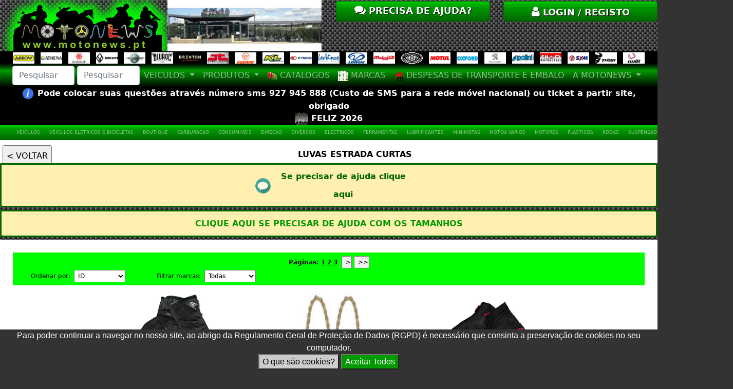

--- FILE ---
content_type: text/html; charset=utf-8
request_url: https://www.motonews.pt/index.php?article=shop/products.php&seccao=2788
body_size: 13150
content:
<!doctype html>
<html lang="en">
<head>
<meta charset="utf-8">
<title>.: MOTONEWS :.</title>

<meta name="keywords" content="motos, motas, motociclos, ciclomotores, scooters, atv, capacetes, acessórios, acessorios para motos, peças para motos nacionais, oficina, reparação, roupa, polini, acerbis, keeway, benelli, peugeot, brixton, sym, airsal, ajp, bridgestone, monster, givi, k&amp;n, maxxis, michelin, motorex, polisport, renthal, fox, motul, stage6">

<meta name="description" content="A MOTONEWS é uma loja de venda de motas e equipamentos para motas com oficina. A nossa loja online dispõe igualmente de um vastíssimo catálogo de produtos para motos.">
<meta name="viewport" content="width=device-width, initial-scale=1">

<link rel="icon" type="image/png" href="images/motonews_mini_logo.jpg">
<script type="text/javascript" src="https://ajax.googleapis.com/ajax/libs/jquery/1.8.1/jquery.js"></script>
<link href="bootstrap/css/bootstrap.min.css" rel="stylesheet">
<script src="bootstrap/js/bootstrap.bundle.min.js"></script>
<link href="libraries/colorbox/colorbox.css" rel="stylesheet">
<script src="libraries/colorbox/jquery.colorbox.js"></script>
<link href="bootstrap/css/customized_motonews.css" rel="stylesheet">
<link rel="stylesheet" href="https://cdnjs.cloudflare.com/ajax/libs/font-awesome/4.7.0/css/font-awesome.min.css">
<link type="text/css" href="style/motonews.css" rel="stylesheet" />

<script src="https://ajax.googleapis.com/ajax/libs/jquery/1.10.2/jquery.min.js"></script>
<script>
function block_on_firewall(ip_address){
	var datastring="ip_address="+ip_address; 
	$.ajax({
		url: "index.php?article=firewall/lock_ip_address.php",
		type: 'POST',
		data: datastring,
		cache: false,
		success:function(data){
			//alert(data);
			alert("Por questões de segurança o seu IP encontra-se bloqueado\nPara desbloquear por favor contacte-nos por SMS para o numero 927945888.");
			window.location="https://www.motonews.pt";
		},
		error:function(data){
			alert("Ocorreu um erro!!");
		}
	});
}
</script>
</head>

<!-- Google tag (gtag.js) -->
<script async src="https://www.googletagmanager.com/gtag/js?id=G-6QWPF4V7E0"></script>
<script>
  window.dataLayer = window.dataLayer || [];
  function gtag(){dataLayer.push(arguments);}
  gtag('js', new Date());

  gtag('config', 'G-6QWPF4V7E0');
</script>

<body>
<div class="container-fluid" style="padding-right: var(--bs-gutter-x,.0rem); padding-left: var(--bs-gutter-x,.0rem);">
	<div class="row">
    	<div class="col-md-3" style="text-align:center;">
        	<a href="https://www.motonews.pt/"><img src="./images/system/motonews__logo.png" style="width:340px; max-height:100px;"></a>
        </div>
	    	<div class="col-md-3"><img src="./images/slideshow/Frentecopia.jpg" style="width:300px;  height:100px;"></div>
        <div class="col-md-3">
        	<a href="?article=support_tickets/index.php">
        	<div class="btn" style="color:#FFF; font-size:18px; font-weight:700;">
				<span style="font-size:22px;"><i class="fa fa-comments"></i></span> PRECISA DE AJUDA?        	
            </div>
            </a>
        </div>
	    	<div class="col-md-3" style="text-align:center;">
        <div style="min-width:60px; margin-right:0px;">
	<meta charset="utf-8" />
<script type="text/javascript" src="https://ajax.googleapis.com/ajax/libs/jquery/1.8.1/jquery.js"></script>
<link href="libraries/colorbox/colorbox.css" rel="stylesheet"/>
<script src="libraries/colorbox/jquery.colorbox.js"></script>
<link type="text/css" href="style/motonews.css" rel="stylesheet" />
<script>
	$(document).ready(function(){
		$(".inline").colorbox({inline:true, width:"90%"});
		//Example of preserving a JavaScript event for inline calls.
		$("#click").click(function(){ 
			$('#click').css({"background-color":"#f00", "color":"#fff", "cursor":"inherit"}).text("Open this window again and this message will still be here.");
			return false;
		});
	});
</script>
	<a class='inline' href="#inline_content" style="text-decoration:none;">
	<div>
	<button type="button" class="btn btn-success" style="width:300px; color:#FFF; font-size:18px; font-weight:700;">
    	<span style="font-size:22px;"><i class="fa fa-user"></i></span> LOGIN / REGISTO
    </button>
    </div>
    </a>
</div>
<!-- This contains the hidden content for inline calls -->
<div style='display:none'>
	<div id='inline_content' style='padding:10px; background:#fff;'>
    	<div style="color:#000; width:100%; text-align:center;">Login</div>
        <form name="form_login" class="form-horizontal" action="index.php?article=login/validate_login.php" method="post">
          <div class="mb-3">
            <label for="inputEmail" class="form-label">Email</label>
            <input type="email" class="form-control" name="inputEmail" id="inputEmail" placeholder="Email">
          </div>
          <div class="mb-3">
            <label for="inputPassword" class="form-label">Password</label>
            <input type="password" class="form-control" name="inputPassword" id="inputPassword">
          </div>
          <div class="mb-3">
          		    <input type="hidden" name="action" id="action" value="login">
                        <input type="hidden" name="query_string" id="query_string" value="article=shop/products.php&seccao=2788">
          </div>
          <div class="mb-3">
          	<button type="button" class="btn btn-primary" onclick="window.form_login.submit()" >Iniciar Sessão</button>
          </div>
        </form>
		  
        <div style="width:100%; padding:5px;">
            <label class="control-label">
            Se não sabe a sua palavra passe<br /> 
            <a href="?article=password_reset.php" style="color:#333; background-color:#CCC; border:solid 1px #333333; border-radius:5px; padding:5px;"><img src="img/password.png" style="width:40px; vertical-align:middle; margin-left:-10px;" /> Pedir nova palavra passe</a>
            </label>
        </div>
        <div style="width:100%; padding:5px;">
            <label class="control-label">
            Ainda não se registou. Registe-se já<br /> 
            <a href="?article=pages/s_registration.php" style="color:#333; background-color:#CCC; border:solid 1px #333333; border-radius:5px; padding:5px;"><img src="img/adduser.png" style="width:40px; vertical-align:middle; margin-left:-10px;" /> Criar conta de cliente</a>
            </label>
        </div>
    </div>
</div></div>        </div>
  	</div>
        <div class="row" style="overflow:hidden;">
    	<div class="col-md-12">
            <div style="text-align:center; background-color:#000;">
            <a href="https://www.arrow.it/eng/home/" target="_blank"><img src=".././images/links_marcas/ARROW.jpg" style="width:52px; height:22px; cursor:pointer; margin-left:1px; margin-right:1px; padding-left:5px; padding-right:5px;"></a><a href="https://www.athenaparts.com/eng" target="_blank"><img src=".././images/links_marcas/ATHENA.jpg" style="width:52px; height:22px; cursor:pointer; margin-left:1px; margin-right:1px; padding-left:5px; padding-right:5px;"></a><a href="https://www.barikit.com/" target="_blank"><img src=".././images/links_marcas/BARIKIT.jpg" style="width:52px; height:22px; cursor:pointer; margin-left:1px; margin-right:1px; padding-left:5px; padding-right:5px;"></a><a href="https://bendamoto.com/" target="_blank"><img src=".././images/links_marcas/BENDA.jpg" style="width:52px; height:22px; cursor:pointer; margin-left:1px; margin-right:1px; padding-left:5px; padding-right:5px;"></a><a href="https://www.benelli.pt/" target="_blank"><img src=".././images/links_marcas/BENELLI.jpg" style="width:52px; height:22px; cursor:pointer; margin-left:1px; margin-right:1px; padding-left:5px; padding-right:5px;"></a><a href="https://blurocmotorcycles.com/" target="_blank"><img src=".././images/links_marcas/BLUROC.jpg" style="width:52px; height:22px; cursor:pointer; margin-left:1px; margin-right:1px; padding-left:5px; padding-right:5px;"></a><a href="https://www.brixton-motorcycles.com/" target="_blank"><img src=".././images/links_marcas/BRIXTON.jpg" style="width:52px; height:22px; cursor:pointer; margin-left:1px; margin-right:1px; padding-left:5px; padding-right:5px;"></a><a href="https://www.motonews.pt" target="_blank"><img src=".././images/links_marcas/JT.jpg" style="width:52px; height:22px; cursor:pointer; margin-left:1px; margin-right:1px; padding-left:5px; padding-right:5px;"></a><a href="https://www.keeway.pt/" target="_blank"><img src=".././images/links_marcas/KEEWAY.jpg" style="width:52px; height:22px; cursor:pointer; margin-left:1px; margin-right:1px; padding-left:5px; padding-right:5px;"></a><a href="https://www.kl-motors.pt/pt.html" target="_blank"><img src=".././images/links_marcas/KL.jpg" style="width:52px; height:22px; cursor:pointer; margin-left:1px; margin-right:1px; padding-left:5px; padding-right:5px;"></a><a href="https://kymcoportugal.pt/" target="_blank"><img src=".././images/links_marcas/KYMCO.jpg" style="width:52px; height:22px; cursor:pointer; margin-left:1px; margin-right:1px; padding-left:5px; padding-right:5px;"></a><a href="https://www.leovince.com/en" target="_blank"><img src=".././images/links_marcas/LEOVINCE.jpg" style="width:52px; height:22px; cursor:pointer; margin-left:1px; margin-right:1px; padding-left:5px; padding-right:5px;"></a><a href="https://www.linhai.pt/" target="_blank"><img src=".././images/links_marcas/LINHAI.jpg" style="width:52px; height:22px; cursor:pointer; margin-left:1px; margin-right:1px; padding-left:5px; padding-right:5px;"></a><a href="https://malaguti.bike/pt-pt/" target="_blank"><img src=".././images/links_marcas/MALAGUTI.jpg" style="width:52px; height:22px; cursor:pointer; margin-left:1px; margin-right:1px; padding-left:5px; padding-right:5px;"></a><a href="https://www.morbidelli.com/pt-pt" target="_blank"><img src=".././images/links_marcas/MORBIDELLI.jpg" style="width:52px; height:22px; cursor:pointer; margin-left:1px; margin-right:1px; padding-left:5px; padding-right:5px;"></a><a href="https://www.motul.com/es/es" target="_blank"><img src=".././images/links_marcas/MOTUL.jpg" style="width:52px; height:22px; cursor:pointer; margin-left:1px; margin-right:1px; padding-left:5px; padding-right:5px;"></a><a href="https://www.oxprod.com/" target="_blank"><img src=".././images/links_marcas/OXFORD.jpg" style="width:52px; height:22px; cursor:pointer; margin-left:1px; margin-right:1px; padding-left:5px; padding-right:5px;"></a><a href="https://www.peugeot-motocycles.pt" target="_blank"><img src=".././images/links_marcas/PEUGEOT.jpg" style="width:52px; height:22px; cursor:pointer; margin-left:1px; margin-right:1px; padding-left:5px; padding-right:5px;"></a><a href="https://www.polini.com/" target="_blank"><img src=".././images/links_marcas/POLINI.jpg" style="width:52px; height:22px; cursor:pointer; margin-left:1px; margin-right:1px; padding-left:5px; padding-right:5px;"></a><a href="https://www.shad.es/es/shad-world/" target="_blank"><img src=".././images/links_marcas/SHAD.jpg" style="width:52px; height:22px; cursor:pointer; margin-left:1px; margin-right:1px; padding-left:5px; padding-right:5px;"></a><a href="https://www.sym.pt" target="_blank"><img src=".././images/links_marcas/SYM.jpg" style="width:52px; height:22px; cursor:pointer; margin-left:1px; margin-right:1px; padding-left:5px; padding-right:5px;"></a><a href="https://www.thormx.com/?noVideo" target="_blank"><img src=".././images/links_marcas/THOR.jpg" style="width:52px; height:22px; cursor:pointer; margin-left:1px; margin-right:1px; padding-left:5px; padding-right:5px;"></a><a href="https://www.motonews.pt" target="_blank"><img src=".././images/links_marcas/UNIK.jpg" style="width:52px; height:22px; cursor:pointer; margin-left:1px; margin-right:1px; padding-left:5px; padding-right:5px;"></a>            </div>
		</div>
  	</div>
        <div class="row">
    	<div class="col-md-12">
		<style>
.navbar {
	background-image: linear-gradient(to bottom, #000 0%, #090 30%, #000 100%);
	color:#FFF;
}
.navbar a:hover  {
	background-image: linear-gradient(to bottom, #0C0 0%, #090 30%, #0C0 100%);
}
/*DARK EDITION
.navbar {
	background-image: linear-gradient(to bottom, #000 0%, #333 30%, #000 100%);
	color:#FFF;
}
.navbar a:hover  {
	background-image: linear-gradient(to bottom, #333 0%, #000 30%, #333 100%);
}*/
</style>
<script>
function handle(e){
	if(e.keyCode === 13){
		e.preventDefault(); // Ensure it is only this code that runs
		goto_order();
	}
}
function goto_order(){
	var keywords=$( "#keywords" ).val();
	var code=$( "#code" ).val();
	var url = 'https://www.motonews.pt/index.php?article=shop/search.php&search=&page=1';
	//alert(keywords);
	if (url.indexOf("search") > -1){
		var regEx = /([?&]search)=([^#&]*)/g;
		var newurl = url.replace(regEx, '$1='+keywords);
	}else{
		var newurl = url+"&search="+keywords;
	}
	if (newurl.indexOf("code") > -1){
		var regEx = /([?&]code)=([^#&]*)/g;
		var newurl = newurl.replace(regEx, '$1='+code);
	}else{
		var newurl = newurl+"&code="+code;
	}
	window.location=newurl;
}
</script>
<div class="row">
    <div class="col-md-12">
    <nav class="navbar navbar-expand-lg navbar-dark" style="background-color: #00DF00; padding-top: .2rem;
padding-bottom: .2rem;">
      <div class="container-fluid">
                <input type="search" class="form-control" name="keywords" id="keywords" style="max-width:220px;" placeholder="Pesquisar Palavra em geral" aria-label="Search" onkeypress="handle(event)" onfocus="$('#keywords_2').val(''); $('#code_2').val(''); $('#ordem').val(''); $('#marcas').val('');  $('#veiculos').val('');">&nbsp;
                	<input type="search" class="form-control" name="code" id="code" style="max-width:220px;" placeholder="Pesquisar Referencia exacta" aria-label="Search" onkeypress="handle(event)" onfocus="$('#keywords_2').val(''); $('#code_2').val(''); $('#ordem').val(''); $('#marcas').val('');  $('#veiculos').val('');">
		        <button class="navbar-toggler" type="button" data-bs-toggle="collapse" data-bs-target="#navbarMenus" aria-controls="navbarMenus" aria-expanded="false" aria-label="Toggle navigation">
          <span class="navbar-toggler-icon"></span>
        </button>
        <div class="collapse navbar-collapse" id="navbarMenus">
          <ul class="navbar-nav me-auto mb-2 mb-lg-0">
            <li class="nav-item dropdown">
              <a class="nav-link dropdown-toggle" href="#" id="navbarDropdown" role="button" data-bs-toggle="dropdown" aria-expanded="false">
                VEICULOS
              </a>
              <ul class="dropdown-menu" aria-labelledby="navbarDropdown">
              	                <li class="nav-item">
                    <a class="dropdown-item" href="?article=shop/products.php&seccao=9">
                    <img src="./images/menu_images/novos.png" style="width:20px;" /> VEICULOS NOVOS
                    </a>
                </li>
                                <li class="nav-item">
                	<a class="dropdown-item" href="?article=shop/products.php&seccao=949&page=1">
                    <img src="./images/menu_images/usados.png" style="width:20px;" /> VEICULOS USADOS
                    </a>
                </li>
                <li class="nav-item">
                	<a class="dropdown-item" href="?article=shop/products.php&seccao=23&page=1">
                    <img src="./images/menu_images/eletricos.png" style="width:20px;" /> VEICULOS ELETRICOS
                    </a>
                </li>
                              </ul>
            </li>
            <li class="nav-item dropdown">
              <a class="nav-link dropdown-toggle" href="#" id="navbarDropdown" role="button" data-bs-toggle="dropdown" aria-expanded="false">
                PRODUTOS
              </a>
              <ul class="dropdown-menu" aria-labelledby="navbarDropdown">
                <li class="nav-item">
                    <a class="dropdown-item" href="?article=shop/products.php&seccao=2550&page=1">
                    <img src="./images/menu_images/pneus.png" style="width:20px;" /> PNEUS
                    </a>
                </li>
                <li class="nav-item">
                    <a class="dropdown-item" href="?article=shop/products.php&seccao=203&page=1">
                    <img src="./images/menu_images/c_ar.png" style="width:20px;" /> CAMARAS AR
                    </a>
                </li>
                <li class="nav-item">
                	<a class="dropdown-item" href="?article=shop/products.php&seccao=107&page=1">
                    <img src="./images/menu_images/baterias.png" style="width:20px;" /> BATERIAS
                    </a>
                </li>
            	<li class="nav-item">
                	<a class="dropdown-item" href="?article=shop/ultimos.php&page=1">
                    <img src="./images/menu_images/carrinho.png" style="width:20px;" /> ULTIMOS PRODUTOS
                    </a>
              	</li>
                <li class="nav-item">
                	<a class="dropdown-item" href="?">
                    <img src="./images/menu_images/produtos.png" style="width:20px;" /> TODOS OS PRODUTOS
                    </a>
              	</li>
              </ul>
            </li>
            <li class="nav-item">
                <a class="nav-link dropdown-item" href="?article=catalogs/index.php">
                <img src="./images/menu_images/catalogos.png" style="width:20px;" /> CATALOGOS
                </a>
            </li>
            <li class="nav-item">
                <a class="nav-link dropdown-item" href="?article=pages/s_marcas.php">
                <img src="./images/menu_images/marcas.png" style="width:20px;" /> MARCAS
                </a>
            </li>
            <li class="nav-item">
                <a class="nav-link dropdown-item" href="?article=pages/s_portes.php">
                <img src="./images/menu_images/ctt.png" style="width:20px;" /> DESPESAS DE TRANSPORTE E EMBALO
                </a>
            </li>
            <li class="nav-item dropdown">
              <a class="nav-link dropdown-toggle" href="#" id="navbarDropdown" role="button" data-bs-toggle="dropdown" aria-expanded="false">
                A MOTONEWS
              </a>
              <ul class="dropdown-menu" aria-labelledby="navbarDropdown">
                <li class="nav-item">
                    <a class="dropdown-item" href="?article=pages/s_empresa.php">
                    <img src="./images/menu_images/empresa.png" style="width:20px;" /> A EMPRESA
                    </a>
                </li>
                <li class="nav-item">
                    <a class="dropdown-item" href="?article=pages/s_noticias.php">
                    <img src="./images/menu_images/noticias.png" style="width:20px;" /> NOTICIAS
                    </a>
                </li>
                <li class="nav-item">
                    <a class="dropdown-item" href="?article=pages/s_contactos.php">
                    <img src="./images/menu_images/contactos.png" style="width:20px;" /> CONTACTOS
                    </a>
                </li>
              </ul>
            </li>
          </ul>
          </div>
    	</div>        
    </nav>
    </div>
</div>    	</div> 
  	</div>
        <div class="row" style="overflow:hidden;">
    	<div class="col-md-12">
            <div style="text-align:center; background-color:#000;">
                    <div id="div_destaques1" style="color:#FFF; font-weight:700;">
		<img src="./images//destaques1/INFO.jpg" style="height:25px;">  Pode colocar suas questões através número sms 927 945 888 (Custo de SMS para a rede móvel nacional) ou ticket a partir site, obrigado        </div>
                    </div>
		</div>
  	</div>
    <div class="row" style="overflow:hidden;">
    	<div class="col-md-12">
            <div style="text-align:center; background-color:#000;">
                    <div id="div_destaques" style="color:#FFF; font-weight:700;">
		<img src="https://www.motonews.pt//images/motonews_mini_logo.jpg" style="height:25px;">  FELIZ 2026        </div>
                    </div>
		</div>
  	</div>
    <div class="row">
    	<div class="col-md-12">
		<style>
.navbar_families {
	background-image: linear-gradient(to bottom, #0C0 0%, #090 30%, #060 100%);
	color:#FFF;
	font-size:9px;
}
.navbar_families a:hover  {
	background-image: linear-gradient(to bottom, #0C0 0%, #0C0 30%, #0C0 100%);
	background-color:#FFF;
	font-size:9px;
	
}
.navbar_families a {
	font-size:9px;
	margin-right:2px;
}
</style>
<div class="row">
    <div class="col-md-12">
    <nav class="navbar navbar_families navbar-expand-lg navbar-dark" style="background-color: #00DF00; padding-top:.0rem; padding-bottom:.0rem;">
      <div class="container-fluid">
        <button class="navbar-toggler" type="button" data-bs-toggle="collapse" data-bs-target="#navbarFamilies" aria-controls="navbarFamilies" aria-expanded="false" aria-label="Toggle navigation">
          <span class="navbar-toggler-icon"></span>
        </button>
        <div class="collapse navbar-collapse" id="navbarFamilies">
        	<ul class="navbar-nav me-auto mb-2 mb-lg-0">
			<li class="nav-item">
					<a class="nav-link dropdown-item" href="?article=shop/products.php&seccao=9&page=1">VEICULOS </a>
					</li><li class="nav-item">
					<a class="nav-link dropdown-item" href="?article=shop/products.php&seccao=23&page=1">VEICULOS ELETRICOS E BICICLETAS</a>
					</li><li class="nav-item">
					<a class="nav-link dropdown-item" href="?article=shop/products.php&seccao=3&page=1">BOUTIQUE</a>
					</li><li class="nav-item">
					<a class="nav-link dropdown-item" href="?article=shop/products.php&seccao=4&page=1">CARBURACAO</a>
					</li><li class="nav-item">
					<a class="nav-link dropdown-item" href="?article=shop/products.php&seccao=2266&page=1">CONSUMIVEIS </a>
					</li><li class="nav-item">
					<a class="nav-link dropdown-item" href="?article=shop/products.php&seccao=19&page=1">DIRECAO</a>
					</li><li class="nav-item">
					<a class="nav-link dropdown-item" href="?article=shop/products.php&seccao=5&page=1">DIVERSOS</a>
					</li><li class="nav-item">
					<a class="nav-link dropdown-item" href="?article=shop/products.php&seccao=6&page=1">ELECTRICOS</a>
					</li><li class="nav-item">
					<a class="nav-link dropdown-item" href="?article=shop/products.php&seccao=7&page=1">FERRAMENTAS</a>
					</li><li class="nav-item">
					<a class="nav-link dropdown-item" href="?article=shop/products.php&seccao=8&page=1">LUBRIFICANTES</a>
					</li><li class="nav-item">
					<a class="nav-link dropdown-item" href="?article=shop/products.php&seccao=17&page=1">MINIMOTAS</a>
					</li><li class="nav-item">
					<a class="nav-link dropdown-item" href="?article=shop/products.php&seccao=25&page=1">MOTO4.VARIOS</a>
					</li><li class="nav-item">
					<a class="nav-link dropdown-item" href="?article=shop/products.php&seccao=11&page=1">MOTORES</a>
					</li><li class="nav-item">
					<a class="nav-link dropdown-item" href="?article=shop/products.php&seccao=12&page=1">PLASTICOS</a>
					</li><li class="nav-item">
					<a class="nav-link dropdown-item" href="?article=shop/products.php&seccao=13&page=1">RODAS</a>
					</li><li class="nav-item">
					<a class="nav-link dropdown-item" href="?article=shop/products.php&seccao=15&page=1">SUSPENSAO</a>
					</li><li class="nav-item">
					<a class="nav-link dropdown-item" href="?article=shop/products.php&seccao=18&page=1">TRANSMISSAO</a>
					</li><li class="nav-item">
					<a class="nav-link dropdown-item" href="?article=shop/products.php&seccao=16&page=1">TRAVAO</a>
					</li>          </ul>
          </div>
    	</div>        
    </nav>
    </div>
</div>    	</div> 
  	</div>
        <div class="row">
    	<div class="col-md-12">
        <style>
/*LISTAGEM DE CATEGORIAS*/ 
.fam_familias{
	display:inline-block; 
	width:300px; 
	height:220px; 
	padding:10px; 
	background-color:#333;
}
.fam_familias:hover{
	background-color:#1E1E1E;
}
.fam_familias a {
	width:280px;
	height:180px;
	border-right: 0px solid #fff;
	color: #fff;
	display: block;
	float: left;
	font: 400 10px/1.4 'Cutive', Helvetica, Verdana, Arial, sans-serif;
	text-align: center;
	text-decoration: none;
	text-transform: uppercase;
	/*TRANSISTIONS*/
	-webkit-transition: background 0.5s ease;
	-moz-transition: background 0.5s ease;
	-o-transition: background 0.5s ease;
	-ms-transition: background 0.5s ease;
	transition: background 0.5s ease;
}

.fam_familias .image {  
	height:180px; 
	line-height:180px; 
	text-align:middle;
}
.fam_familias .name {
	float:left; 
	height:60px;   
	width:260px;
	text-align:center;
	vertical-align:middle;
	text-wrap:normal;
}
/*END LISTAGEM DE CATEGORIAS*/

/*BARRA DA PAGINAÇÃO*/
#div_pagination {
  padding: 3px;
  background-color:#0F0;
 /* padding: 10px 20px;
  color: #fff;*/
}
.div_pagination_fixed {
	background-color:#0F0;
  	position: fixed;
  	top: 0;
  	left: 0;
  	width: 100%;
  	z-index:999;
}
/*END BARRA DA PAGINAÇÃO*/

/*LISTAGEM DE PRODUTOS*/

/*END LISTAGEM DE PRODUTOS*/

/*CABEÇALHOS DE AJUDA*/
.help_div{
	color:#090;
	text-align:center; 
	font-weight:700; 
	vertical-align:middle; 
	line-height:37px;
}
.help_div:hover{
	color:#FFF;
	background-color:#090;
}
/*END CABEÇALHOS DE AJUDA*/

/*BOTÃO VER MAIS*/
.mais_button{
	width:100%;
	color:#090;
	background-color:#FFF;
	text-align:center;
	border:solid 1px #333333;
	border-radius:5px;
	line-height:35px;
	height:35px;
	font-size:16px;
	font-weight:700;
}
.mais_button:hover{
	width:100%;
	color:#FFF;
	background-color:#090;
	text-align:center;
	border:solid 1px #333333;
	border-radius:5px;
	line-height:35px;
	height:35px;
	font-size:16px;
	font-weight:700;
}
/*END BOTÃO VER MAIS*/
.any_prod {
	position:relative;
	width: 300px;
	height:325px;
	/*background: #444;*/
	border-right: 0px solid #fff;
	color: #fff;
	font: 400 14px/1.4 'Cutive', Helvetica, Verdana, Arial, sans-serif;
	text-align: center;
	text-decoration: none;
	/*text-transform: uppercase;*/
	/*TRANSISTIONS*/
	-webkit-transition: background 0.5s ease;
	-moz-transition: background 0.5s ease;
	-o-transition: background 0.5s ease;
	-ms-transition: background 0.5s ease;
	transition: background 0.5s ease;
	overflow:hidden;
	vertical-align:top;
	margin-left:8px;
}
.any_prod a {
	color: #fff;
	font: 400 14px/1.4 'Cutive', Helvetica, Verdana, Arial, sans-serif;
	padding: 10px;
	text-align: center;
	text-decoration: none;
	/*text-transform: uppercase;*/
}
.image_space{
	text-align:center;
	padding:10px;
	width:300px;
	height:200px;
}
.description_text{
	color: #006600;
	font-size: 12px;
	text-decoration: none;
	text-align:center;
	text-transform: uppercase;
}
.ref_text{
	color: #000000;
	font-size: 13px;
	text-decoration: none;
	text-align:center;
	text-transform: uppercase;
}
.price_text{
	color: #000000;
	font-size: 13px;
	text-decoration: none;
	text-align:left;
}
.bg_precos{
	background-color: #009900;
	background-image: linear-gradient(to bottom, white, #0F0, white); 
	color: #CCCCCC;
	text-decoration: none;
	font-family: Arial, Helvetica, sans-serif;
}
</style>
<script>

function goto_page(nextpage){
	var url = window.location.href;
	var regEx = /([?&]page)=([^#&]*)/g;
	var newurl = url.replace(regEx, '$1='+nextpage);
	window.location=newurl;
}
function goto_page_next(id){
	var url = window.location.href;
	var nextpage=$("#page_"+id+" option:selected").val();
	var regEx = /([?&]page)=([^#&]*)/g;
	var newurl = url.replace(regEx, '$1='+nextpage);
	window.location=newurl;
}
function handle_search(e){
	if(e.keyCode === 13){
		e.preventDefault(); // Ensure it is only this code that runs
		goto_order_search();
	}
}
function goto_order_search(){
	var ordem=$( "#ordem" ).val();
	var marcas=$( "#marcas" ).val();
	var page=$( "#page" ).val();
	var url = window.location.href;
	
	if (url.indexOf("ordem") > -1){
		var regEx = /([?&]ordem)=([^#&]*)/g;
		var newurl = url.replace(regEx, '$1='+ordem);
	}else{
		var newurl = url+"&ordem="+ordem;
	}
	
	if (newurl.indexOf("marcas") > -1){
		var regEx = /([?&]marcas)=([^#&]*)/g;
		var newurl = newurl.replace(regEx, '$1='+marcas);
	}else{
		var newurl = newurl+"&marcas="+marcas;
	}

	var regEx = /([?&]page)=([^#&]*)/g;
	var newurl = newurl.replace(regEx, '$1=1');
	window.location=newurl;
}
function show_help(){
	$("#div_help").toggle();
}
function more_products(){
	var datastring=$("#query_form").serialize();
	var num_products=$("#num_products").val();
	var next_item=$("#next_item").val();
	var products_per_page=$("#products_per_page").val();
	var next_step=Math.round(next_item*1+products_per_page*1);
	$.ajax({
		url: "articles/shop/products_inc_add.php",
		type: 'POST',
		data: datastring,
		cache: false,
		success:function(data){
			$(data).appendTo('#prod_grid');
			$("#next_item").val( next_step );
			if (next_step*1>=num_products*1){
				$("#div_more_button").hide();	
			}
		},
		error:function(data){
			alert("Ocorreu um erro!!");
		}
	});
}
/*BARRA DA PAGINAÇÃO*/
/* Verifica posição da div */
$(function() {
  createSticky(jQuery("#div_pagination"));
});
/* Altera a classe da div para fixed on top */
function createSticky(sticky) {
  if (typeof sticky !== "undefined") {
    var pos = sticky.offset().top,
        win = jQuery(window);
    win.on("scroll", function() {
      win.scrollTop() >= pos ? sticky.addClass("div_pagination_fixed") : sticky.removeClass("div_pagination_fixed");
    });
  }
}
/*END BARRA DA PAGINAÇÃO*/
function hover(element, products_model) {
  $("#img_"+products_model).attr('src', './images/artigos/'+products_model+'_1.jpg');
}

function unhover(element, products_model) {
  $("#img_"+products_model).attr('src', './images/artigos/'+products_model+'.jpg');
}
</script>
<nav>
    <div style="padding:0px;">
    <div style="width:100%; background-color:#FFF; color:#000; text-align:center; font-size:16px; padding-top:10px; vertical-align:middle; line-height:35px;">
			<div style="float:left; margin-left:5px; height:25px;">
						<input type="button" value="< VOLTAR" onclick="window.location='?article=shop/products.php&seccao=70&page=1'">
					</div><div style="border:solid 2px #; border-radius:5px;"><b>LUVAS ESTRADA CURTAS</b></div><div style="width:100%; color:#060; background-color:#FFEFB0; font-size:16px; font-weight:700; overflow:hidden; float:left; border-radius:5px; border:solid 3px #006600; margin-bottom:5px; padding:5px; cursor:pointer;" onclick="window.location='?article=support_tickets/index.php'">
						<div style="width:100%; display:inline-block; text-align:center;">
							<div style="display:inline-block; width:50px; vertical-align:middle;"><img src="./images/system/message.png" width="30px" style="vertical-align:middle;"></div>
							<div style="display:inline-block; width:250px; vertical-align:middle;">Se precisar de ajuda clique aqui</div>
						</div>
					</div><div style="width:100%; color:#060; background-color:#FFEFB0; font-size:16px; font-weight:700; overflow:hidden; float:left; border-radius:5px; border:solid 3px #006600; margin-bottom:5px; padding:5px;">
						<div onclick="show_help()" class="help_div">
								<span style="cursor:pointer;">CLIQUE AQUI SE PRECISAR DE AJUDA COM OS TAMANHOS</span>
						</div>
						<div id="div_help" style="background-color:#000; padding:5px; border-radius:5px; font-size:22px; border:solid 2px #; border-radius:5px; text-align:center; display:none;">
							<img src="./images/cabecalhos/m_luvas_sizes.jpg" style="border-radius:5px; max-width:100%;">
						</div>
						</div>        </div>
        <div style="min-height:25px; background-color:#FFF; color:#333; font-size:12px; padding:25px; overflow-y:auto;">
        	<div id="div_pagination" background-color:#00FF00; style="color:#000; float:left; width:100%; text-align:center;"><div style="position:relative; margin-right:0px; float:left; width:100%; background-color:#00FF00;"><b>Páginas: </b>  <font size="+1"><b></font></b>    <a style="text-decoration:underline; font-weight:700; cursor:pointer;" onclick="goto_page(1)">1</a>    <a style="text-decoration:underline; font-weight:700; cursor:pointer;" onclick="goto_page(2)">2</a>    <a style="text-decoration:underline; font-weight:700; cursor:pointer;" onclick="goto_page(3)">3</a>  &nbsp;<input type="button" value=">" style="width:20px" onclick="goto_page(1)">&nbsp;<input type="button" value=">>" style="width:30px" onclick="goto_page(6)"></div><div style="position:relative; margin-right:0px; float:left; width:250px;">
				Ordenar por: <select name="ordem" id="ordem" style="width:100px; margin:3px; padding:3px;" onchange="goto_order_search()">
						<option value="">ID</option>
						<option value="products_model">C&oacute;digo</option>
						<option value="products_name">Nome</option>
						<option value="products_price">Preço Crescente</option>
						<option value="products_price desc">Preço Decrescente</option>
					</select>
				<script>$("#ordem").val("")</script>
				</div>
				<div style="position:relative; margin-right:0px; float:left; width:250px;">
					Filtrar marcas: <select name="marcas" id="marcas" style="width:100px; margin:3px; padding:3px;" onchange="goto_order_search()">
					<option value="">Todas</option><option value="669">100%</option><option value="928">1UP</option><option value="658">ADX</option><option value="429">ALPINESTARS</option><option value="661">BENELLI</option><option value="962">EIGHT</option><option value="769">HAWK</option><option value="893">LEVIOR</option><option value="642">MOTONEWS</option><option value="862">NOEND</option><option value="576">OXFORD</option><option value="733">RICHA</option><option value="796">RST</option><option value="806">SEVENTY</option><option value="757">TUCANO</option><option value="790">UNIK</option></select>
					<script>$("#marcas").val("")</script>
				</div>
		</div>        <div id="prod_grid" style="float:left; width:100%; text-align:center;">
        <div class="any_prod" style="display:inline-block;">
				<div class="contentor"><div class="image_space" style="float:left; height:200px; line-height:180px;">
					<div style="display:none; left:9px; position:absolute; z-index:999; background-image: url(./img/); width:60px; height:40px;">
					</div><a href="?article=shop/product.php&products_id=68853"><img src="./images/artigos/SD13015.L.jpg" width="270" height="180" border="0" /></a></div><div>
				<table class="bg_precos" width="100%">
					<tr>
						<td class="description_text">
						<div style="height:32px; overflow:hidden;">
							<div><b>LUVAS INVERNO SEVENTY SD-T15 PATROL TOURING SIZE-L PRETO</b>
							</div>
						</div>
						</td>
					</tr>
					<tr>
						<td class="ref_text">
						<b>Ref. SD13015.L</b>
						<img src="images/links_marcas/SEVENTY.jpg" width="35" height="15" border="0">
						</td>
					</tr>
					<tr>
						<td class="price_text"> 
						<br>
						<b>54,50 EUR (IVA Inc.)</b></td>
					</tr>
				</table>
				</div></div>
			</div><div class="any_prod" style="display:inline-block;">
				<div class="contentor"><div class="image_space" style="float:left; height:200px; line-height:180px;">
					<div style="display:none; left:9px; position:absolute; z-index:999; background-image: url(./img/); width:60px; height:40px;">
					</div><a href="?article=shop/product.php&products_id=68744"><img src="./images/links_marcas/MOTONEWS.jpg" width="270" height="180" border="0"></a></div><div>
				<table class="bg_precos" width="100%">
					<tr>
						<td class="description_text">
						<div style="height:32px; overflow:hidden;">
							<div><b>LUVAS ESTRADA INVERNO SENHORA SEVENTY SD-T59 GIAU SIZE-S PRETO / BRANCO</b>
							</div>
						</div>
						</td>
					</tr>
					<tr>
						<td class="ref_text">
						<b>Ref. SD13059.PRTBR.S</b>
						<img src="images/links_marcas/SEVENTY.jpg" width="35" height="15" border="0">
						</td>
					</tr>
					<tr>
						<td class="price_text"> 
						<br>
						<b>49,00 EUR (IVA Inc.)</b></td>
					</tr>
				</table>
				</div></div>
			</div><div class="any_prod" style="display:inline-block;">
				<div class="contentor"><div class="image_space" style="float:left; height:200px; line-height:180px;">
					<div style="display:none; left:9px; position:absolute; z-index:999; background-image: url(./img/); width:60px; height:40px;">
					</div><a href="?article=shop/product.php&products_id=68743"><img src="./images/artigos/SD12042.ROSA.M.jpg" width="270" height="180" border="0" /></a></div><div>
				<table class="bg_precos" width="100%">
					<tr>
						<td class="description_text">
						<div style="height:32px; overflow:hidden;">
							<div><b>LUVAS ESTRADA VERAO SENHORA SEVENTY SD-C42 ASPHALT SIZE-M PRETO / ROSA</b>
							</div>
						</div>
						</td>
					</tr>
					<tr>
						<td class="ref_text">
						<b>Ref. SD12042.ROSA.M</b>
						<img src="images/links_marcas/SEVENTY.jpg" width="35" height="15" border="0">
						</td>
					</tr>
					<tr>
						<td class="price_text"> 
						<br>
						<b>33,00 EUR (IVA Inc.)</b></td>
					</tr>
				</table>
				</div></div>
			</div><div class="any_prod" style="display:inline-block;">
				<div class="contentor"><div class="image_space" style="float:left; height:200px; line-height:180px;">
					<div style="display:none; left:9px; position:absolute; z-index:999; background-image: url(./img/); width:60px; height:40px;">
					</div><a href="?article=shop/product.php&products_id=68736"><img src="./images/artigos/SD13055.VRM.XL.jpg" width="270" height="180" border="0" /></a></div><div>
				<table class="bg_precos" width="100%">
					<tr>
						<td class="description_text">
						<div style="height:32px; overflow:hidden;">
							<div><b>LUVAS ESTRADA INVERNO SEVENTY SD-T55 ATAK TOURING SIZE-XL PRETO / VERMELHO </b>
							</div>
						</div>
						</td>
					</tr>
					<tr>
						<td class="ref_text">
						<b>Ref. SD13055.VRM.XL</b>
						<img src="images/links_marcas/SEVENTY.jpg" width="35" height="15" border="0">
						</td>
					</tr>
					<tr>
						<td class="price_text"> 
						<br>
						<b>54,00 EUR (IVA Inc.)</b></td>
					</tr>
				</table>
				</div></div>
			</div><div class="any_prod" style="display:inline-block;">
				<div class="contentor"><div class="image_space" style="float:left; height:200px; line-height:180px;">
					<div style="display:none; left:9px; position:absolute; z-index:999; background-image: url(./img/); width:60px; height:40px;">
					</div><a href="?article=shop/product.php&products_id=68735"><img src="./images/artigos/SD13055.AM.M.jpg" width="270" height="180" border="0" /></a></div><div>
				<table class="bg_precos" width="100%">
					<tr>
						<td class="description_text">
						<div style="height:32px; overflow:hidden;">
							<div><b>LUVAS ESTRADA INVERNO SEVENTY SD-T55 ATAK TOURING SIZE-M PRETO / AMARELO</b>
							</div>
						</div>
						</td>
					</tr>
					<tr>
						<td class="ref_text">
						<b>Ref. SD13055.AM.M</b>
						<img src="images/links_marcas/SEVENTY.jpg" width="35" height="15" border="0">
						</td>
					</tr>
					<tr>
						<td class="price_text"> 
						<br>
						<b>54,00 EUR (IVA Inc.)</b></td>
					</tr>
				</table>
				</div></div>
			</div><div class="any_prod" style="display:inline-block;">
				<div class="contentor"><div class="image_space" style="float:left; height:200px; line-height:180px;">
					<div style="display:none; left:9px; position:absolute; z-index:999; background-image: url(./img/); width:60px; height:40px;">
					</div><a href="?article=shop/product.php&products_id=68734"><img src="./images/artigos/SD13011.PRT.S.jpg" width="270" height="180" border="0" /></a></div><div>
				<table class="bg_precos" width="100%">
					<tr>
						<td class="description_text">
						<div style="height:32px; overflow:hidden;">
							<div><b>LUVAS ESTRADA INVERNO SENHORA SEVENTY SD-T11 EXPEDITION SIZE-S PRETO</b>
							</div>
						</div>
						</td>
					</tr>
					<tr>
						<td class="ref_text">
						<b>Ref. SD13011.PRT.S</b>
						<img src="images/links_marcas/SEVENTY.jpg" width="35" height="15" border="0">
						</td>
					</tr>
					<tr>
						<td class="price_text"> 
						<br>
						<b>55,00 EUR (IVA Inc.)</b></td>
					</tr>
				</table>
				</div></div>
			</div><div class="any_prod" style="display:inline-block;">
				<div class="contentor"><div class="image_space" style="float:left; height:200px; line-height:180px;">
					<div style="display:none; left:9px; position:absolute; z-index:999; background-image: url(./img/); width:60px; height:40px;">
					</div><a href="?article=shop/product.php&products_id=68733"><img src="./images/artigos/SD13011.PRT.M.jpg" width="270" height="180" border="0" /></a></div><div>
				<table class="bg_precos" width="100%">
					<tr>
						<td class="description_text">
						<div style="height:32px; overflow:hidden;">
							<div><b>LUVAS ESTRADA INVERNO SENHORA SEVENTY SD-T11 EXPEDITION SIZE-M PRETO</b>
							</div>
						</div>
						</td>
					</tr>
					<tr>
						<td class="ref_text">
						<b>Ref. SD13011.PRT.M</b>
						<img src="images/links_marcas/SEVENTY.jpg" width="35" height="15" border="0">
						</td>
					</tr>
					<tr>
						<td class="price_text"> 
						<br>
						<b>55,00 EUR (IVA Inc.)</b></td>
					</tr>
				</table>
				</div></div>
			</div><div class="any_prod" style="display:inline-block;">
				<div class="contentor"><div class="image_space" style="float:left; height:200px; line-height:180px;">
					<div style="display:none; left:9px; position:absolute; z-index:999; background-image: url(./img/); width:60px; height:40px;">
					</div><a href="?article=shop/product.php&products_id=68731"><img src="./images/artigos/SD13009.PRT.M.jpg" width="270" height="180" border="0" /></a></div><div>
				<table class="bg_precos" width="100%">
					<tr>
						<td class="description_text">
						<div style="height:32px; overflow:hidden;">
							<div><b>LUVAS ESTRADA INVERNO SEVENTY SD-T9 EXPEDITION TOURING SIZE-M PRETO / BRANCO </b>
							</div>
						</div>
						</td>
					</tr>
					<tr>
						<td class="ref_text">
						<b>Ref. SD13009.PRT.M</b>
						<img src="images/links_marcas/SEVENTY.jpg" width="35" height="15" border="0">
						</td>
					</tr>
					<tr>
						<td class="price_text"> 
						<br>
						<b>55,00 EUR (IVA Inc.)</b></td>
					</tr>
				</table>
				</div></div>
			</div><div class="any_prod" style="display:inline-block;">
				<div class="contentor"><div class="image_space" style="float:left; height:200px; line-height:180px;">
					<div style="display:none; left:9px; position:absolute; z-index:999; background-image: url(./img/); width:60px; height:40px;">
					</div><a href="?article=shop/product.php&products_id=68693"><img src="./images/artigos/3568420.PRT.3XL.jpg" width="270" height="180" border="0" /></a></div><div>
				<table class="bg_precos" width="100%">
					<tr>
						<td class="description_text">
						<div style="height:32px; overflow:hidden;">
							<div><b>LUVAS ALPINESTARS COPPER SIZE-XXXL PRETO</b>
							</div>
						</div>
						</td>
					</tr>
					<tr>
						<td class="ref_text">
						<b>Ref. 3568420.PRT.3XL</b>
						<img src="images/links_marcas/ALPINESTARS.jpg" width="35" height="15" border="0">
						</td>
					</tr>
					<tr>
						<td class="price_text"> 
						<br>
						<b>47,50 EUR (IVA Inc.)</b></td>
					</tr>
				</table>
				</div></div>
			</div><div class="any_prod" style="display:inline-block;">
				<div class="contentor"><div class="image_space" style="float:left; height:200px; line-height:180px;">
					<div style="display:none; left:9px; position:absolute; z-index:999; background-image: url(./img/); width:60px; height:40px;">
					</div><a href="?article=shop/product.php&products_id=68546"><img src="./images/links_marcas/MOTONEWS.jpg" width="270" height="180" border="0"></a></div><div>
				<table class="bg_precos" width="100%">
					<tr>
						<td class="description_text">
						<div style="height:32px; overflow:hidden;">
							<div><b>LUVAS SENHORA INVERNO SEVENTY SD-T59 GIAU SIZE-M PRETO / BRANCO</b>
							</div>
						</div>
						</td>
					</tr>
					<tr>
						<td class="ref_text">
						<b>Ref. SD13059.PRT.M</b>
						<img src="images/links_marcas/SEVENTY.jpg" width="35" height="15" border="0">
						</td>
					</tr>
					<tr>
						<td class="price_text"> 
						<br>
						<b>39,00 EUR (IVA Inc.)</b></td>
					</tr>
				</table>
				</div></div>
			</div><div class="any_prod" style="display:inline-block;">
				<div class="contentor"><div class="image_space" style="float:left; height:200px; line-height:180px;">
					<div style="display:none; left:9px; position:absolute; z-index:999; background-image: url(./img/); width:60px; height:40px;">
					</div><a href="?article=shop/product.php&products_id=68403"><img src="./images/artigos/GAN003RL.jpg" width="270" height="180" border="0" /></a></div><div>
				<table class="bg_precos" width="100%">
					<tr>
						<td class="description_text">
						<div style="height:32px; overflow:hidden;">
							<div><b>LUVAS OSONE SIZE-L PRETO / VERMELHO</b>
							</div>
						</div>
						</td>
					</tr>
					<tr>
						<td class="ref_text">
						<b>Ref. GAN003RL</b>
						<img src="images/links_marcas/MOTONEWS.jpg" width="35" height="15" border="0">
						</td>
					</tr>
					<tr>
						<td class="price_text"> 
						<br>
						<b>32,00 EUR (IVA Inc.)</b></td>
					</tr>
				</table>
				</div></div>
			</div><div class="any_prod" style="display:inline-block;">
				<div class="contentor"><div class="image_space" style="float:left; height:200px; line-height:180px;">
					<div style="display:none; left:9px; position:absolute; z-index:999; background-image: url(./img/); width:60px; height:40px;">
					</div><a href="?article=shop/product.php&products_id=68332"><img src="./images/artigos/3568420.PRT.S.jpg" width="270" height="180" border="0" /></a></div><div>
				<table class="bg_precos" width="100%">
					<tr>
						<td class="description_text">
						<div style="height:32px; overflow:hidden;">
							<div><b>LUVAS ALPINESTARS COPPER SIZE-S PRETO</b>
							</div>
						</div>
						</td>
					</tr>
					<tr>
						<td class="ref_text">
						<b>Ref. 3568420.PRT.S</b>
						<img src="images/links_marcas/ALPINESTARS.jpg" width="35" height="15" border="0">
						</td>
					</tr>
					<tr>
						<td class="price_text"> 
						<br>
						<b>47,50 EUR (IVA Inc.)</b></td>
					</tr>
				</table>
				</div></div>
			</div><div class="any_prod" style="display:inline-block;">
				<div class="contentor"><div class="image_space" style="float:left; height:200px; line-height:180px;">
					<div style="display:none; left:9px; position:absolute; z-index:999; background-image: url(./img/); width:60px; height:40px;">
					</div><a href="?article=shop/product.php&products_id=68044"><img src="./images/artigos/GV0P9310XXL.jpg" width="270" height="180" border="0" /></a></div><div>
				<table class="bg_precos" width="100%">
					<tr>
						<td class="description_text">
						<div style="height:32px; overflow:hidden;">
							<div><b>LUVAS ESTRADA UNIK C-42 VERAO COM PROTEÇAO SIZE-XXL PRETO</b>
							</div>
						</div>
						</td>
					</tr>
					<tr>
						<td class="ref_text">
						<b>Ref. GV0P9310XXL</b>
						<img src="images/links_marcas/UNIK.jpg" width="35" height="15" border="0">
						</td>
					</tr>
					<tr>
						<td class="price_text"> 
						<br>
						<b>42,00 EUR (IVA Inc.)</b></td>
					</tr>
				</table>
				</div></div>
			</div><div class="any_prod" style="display:inline-block;">
				<div class="contentor"><div class="image_space" style="float:left; height:200px; line-height:180px;">
					<div style="display:none; left:9px; position:absolute; z-index:999; background-image: url(./img/); width:60px; height:40px;">
					</div><a href="?article=shop/product.php&products_id=68043"><img src="./images/artigos/GV0P93100XL.jpg" width="270" height="180" border="0" /></a></div><div>
				<table class="bg_precos" width="100%">
					<tr>
						<td class="description_text">
						<div style="height:32px; overflow:hidden;">
							<div><b>LUVAS ESTRADA UNIK C-42 VERAO COM PROTEÇAO SIZE-XL PRETO</b>
							</div>
						</div>
						</td>
					</tr>
					<tr>
						<td class="ref_text">
						<b>Ref. GV0P93100XL</b>
						<img src="images/links_marcas/UNIK.jpg" width="35" height="15" border="0">
						</td>
					</tr>
					<tr>
						<td class="price_text"> 
						<br>
						<b>42,00 EUR (IVA Inc.)</b></td>
					</tr>
				</table>
				</div></div>
			</div><div class="any_prod" style="display:inline-block;">
				<div class="contentor"><div class="image_space" style="float:left; height:200px; line-height:180px;">
					<div style="display:none; left:9px; position:absolute; z-index:999; background-image: url(./img/); width:60px; height:40px;">
					</div><a href="?article=shop/product.php&products_id=68016"><img src="./images/artigos/GV0P931000L.jpg" width="270" height="180" border="0" /></a></div><div>
				<table class="bg_precos" width="100%">
					<tr>
						<td class="description_text">
						<div style="height:32px; overflow:hidden;">
							<div><b>LUVAS ESTRADA UNIK C-42 VERAO COM PROTEÇAO SIZE-L PRETO </b>
							</div>
						</div>
						</td>
					</tr>
					<tr>
						<td class="ref_text">
						<b>Ref. GV0P931000L</b>
						<img src="images/links_marcas/UNIK.jpg" width="35" height="15" border="0">
						</td>
					</tr>
					<tr>
						<td class="price_text"> 
						<br>
						<b>42,00 EUR (IVA Inc.)</b></td>
					</tr>
				</table>
				</div></div>
			</div><div class="any_prod" style="display:inline-block;">
				<div class="contentor"><div class="image_space" style="float:left; height:200px; line-height:180px;">
					<div style="display:none; left:9px; position:absolute; z-index:999; background-image: url(./img/); width:60px; height:40px;">
					</div><a href="?article=shop/product.php&products_id=67943"><img src="./images/artigos/3598420.PRT.S.jpg" width="270" height="180" border="0" /></a></div><div>
				<table class="bg_precos" width="100%">
					<tr>
						<td class="description_text">
						<div style="height:32px; overflow:hidden;">
							<div><b>LUVAS ALPINESTARS STELLA COPPER SIZE-S PRETO</b>
							</div>
						</div>
						</td>
					</tr>
					<tr>
						<td class="ref_text">
						<b>Ref. 3598420.PRT.S</b>
						<img src="images/links_marcas/ALPINESTARS.jpg" width="35" height="15" border="0">
						</td>
					</tr>
					<tr>
						<td class="price_text"> 
						<br>
						<b>47,50 EUR (IVA Inc.)</b></td>
					</tr>
				</table>
				</div></div>
			</div><div class="any_prod" style="display:inline-block;">
				<div class="contentor"><div class="image_space" style="float:left; height:200px; line-height:180px;">
					<div style="display:none; left:9px; position:absolute; z-index:999; background-image: url(./img/); width:60px; height:40px;">
					</div><a href="?article=shop/product.php&products_id=67942"><img src="./images/artigos/3598420.PRT.M.jpg" width="270" height="180" border="0" /></a></div><div>
				<table class="bg_precos" width="100%">
					<tr>
						<td class="description_text">
						<div style="height:32px; overflow:hidden;">
							<div><b>LUVAS ALPINESTARS STELLA COPPER SIZE-M PRETO</b>
							</div>
						</div>
						</td>
					</tr>
					<tr>
						<td class="ref_text">
						<b>Ref. 3598420.PRT.M</b>
						<img src="images/links_marcas/ALPINESTARS.jpg" width="35" height="15" border="0">
						</td>
					</tr>
					<tr>
						<td class="price_text"> 
						<br>
						<b>47,50 EUR (IVA Inc.)</b></td>
					</tr>
				</table>
				</div></div>
			</div><div class="any_prod" style="display:inline-block;">
				<div class="contentor"><div class="image_space" style="float:left; height:200px; line-height:180px;">
					<div style="display:none; left:9px; position:absolute; z-index:999; background-image: url(./img/); width:60px; height:40px;">
					</div><a href="?article=shop/product.php&products_id=67940"><img src="./images/artigos/3580325.CZ.S.jpg" width="270" height="180" border="0" /></a></div><div>
				<table class="bg_precos" width="100%">
					<tr>
						<td class="description_text">
						<div style="height:32px; overflow:hidden;">
							<div><b>LUVAS ALPINESTARS STELLA REEF V2 SIZE-S CINZA / PRETO / ROSA</b>
							</div>
						</div>
						</td>
					</tr>
					<tr>
						<td class="ref_text">
						<b>Ref. 3580325.CZ.S</b>
						<img src="images/links_marcas/ALPINESTARS.jpg" width="35" height="15" border="0">
						</td>
					</tr>
					<tr>
						<td class="price_text"> 
						<br>
						<b>40,00 EUR (IVA Inc.)</b></td>
					</tr>
				</table>
				</div></div>
			</div><div class="any_prod" style="display:inline-block;">
				<div class="contentor"><div class="image_space" style="float:left; height:200px; line-height:180px;">
					<div style="display:none; left:9px; position:absolute; z-index:999; background-image: url(./img/); width:60px; height:40px;">
					</div><a href="?article=shop/product.php&products_id=67939"><img src="./images/artigos/3580325.CZ.M.jpg" width="270" height="180" border="0" /></a></div><div>
				<table class="bg_precos" width="100%">
					<tr>
						<td class="description_text">
						<div style="height:32px; overflow:hidden;">
							<div><b>LUVAS ALPINESTARS STELLA REEF V2 SIZE-M CINZA / PRETO / ROSA</b>
							</div>
						</div>
						</td>
					</tr>
					<tr>
						<td class="ref_text">
						<b>Ref. 3580325.CZ.M</b>
						<img src="images/links_marcas/ALPINESTARS.jpg" width="35" height="15" border="0">
						</td>
					</tr>
					<tr>
						<td class="price_text"> 
						<br>
						<b>40,00 EUR (IVA Inc.)</b></td>
					</tr>
				</table>
				</div></div>
			</div><div class="any_prod" style="display:inline-block;">
				<div class="contentor"><div class="image_space" style="float:left; height:200px; line-height:180px;">
					<div style="display:none; left:9px; position:absolute; z-index:999; background-image: url(./img/); width:60px; height:40px;">
					</div><a href="?article=shop/product.php&products_id=67938"><img src="./images/artigos/3568420.VRM.S.jpg" width="270" height="180" border="0" /></a></div><div>
				<table class="bg_precos" width="100%">
					<tr>
						<td class="description_text">
						<div style="height:32px; overflow:hidden;">
							<div><b>LUVAS ALPINESTARS COPPER SIZE-S PRETO/VERMELHO</b>
							</div>
						</div>
						</td>
					</tr>
					<tr>
						<td class="ref_text">
						<b>Ref. 3568420.VRM.S</b>
						<img src="images/links_marcas/ALPINESTARS.jpg" width="35" height="15" border="0">
						</td>
					</tr>
					<tr>
						<td class="price_text"> 
						<br>
						<b>47,50 EUR (IVA Inc.)</b></td>
					</tr>
				</table>
				</div></div>
			</div><div class="any_prod" style="display:inline-block;">
				<div class="contentor"><div class="image_space" style="float:left; height:200px; line-height:180px;">
					<div style="display:none; left:9px; position:absolute; z-index:999; background-image: url(./img/); width:60px; height:40px;">
					</div><a href="?article=shop/product.php&products_id=67937"><img src="./images/artigos/3568420.VRM.M.jpg" width="270" height="180" border="0" /></a></div><div>
				<table class="bg_precos" width="100%">
					<tr>
						<td class="description_text">
						<div style="height:32px; overflow:hidden;">
							<div><b>LUVAS ALPINESTARS COPPER SIZE-M PRETO/VERMELHO</b>
							</div>
						</div>
						</td>
					</tr>
					<tr>
						<td class="ref_text">
						<b>Ref. 3568420.VRM.M</b>
						<img src="images/links_marcas/ALPINESTARS.jpg" width="35" height="15" border="0">
						</td>
					</tr>
					<tr>
						<td class="price_text"> 
						<br>
						<b>47,50 EUR (IVA Inc.)</b></td>
					</tr>
				</table>
				</div></div>
			</div><div class="any_prod" style="display:inline-block;">
				<div class="contentor"><div class="image_space" style="float:left; height:200px; line-height:180px;">
					<div style="display:none; left:9px; position:absolute; z-index:999; background-image: url(./img/); width:60px; height:40px;">
					</div><a href="?article=shop/product.php&products_id=67923"><img src="./images/artigos/3568420.BEGE.L.jpg" width="270" height="180" border="0" /></a></div><div>
				<table class="bg_precos" width="100%">
					<tr>
						<td class="description_text">
						<div style="height:32px; overflow:hidden;">
							<div><b>LUVAS ALPINESTARS COPPER SIZE-L BEGE</b>
							</div>
						</div>
						</td>
					</tr>
					<tr>
						<td class="ref_text">
						<b>Ref. 3568420.BEGE.L</b>
						<img src="images/links_marcas/ALPINESTARS.jpg" width="35" height="15" border="0">
						</td>
					</tr>
					<tr>
						<td class="price_text"> 
						<br>
						<b>47,50 EUR (IVA Inc.)</b></td>
					</tr>
				</table>
				</div></div>
			</div><div class="any_prod" style="display:inline-block;">
				<div class="contentor"><div class="image_space" style="float:left; height:200px; line-height:180px;">
					<div style="display:none; left:9px; position:absolute; z-index:999; background-image: url(./img/); width:60px; height:40px;">
					</div><a href="?article=shop/product.php&products_id=67906"><img src="./images/artigos/3598420.ROSA.XS.jpg" width="270" height="180" border="0" /></a></div><div>
				<table class="bg_precos" width="100%">
					<tr>
						<td class="description_text">
						<div style="height:32px; overflow:hidden;">
							<div><b>LUVAS ALPINESTARS STELLA COPPER SIZE-XS PRETO/ROSA</b>
							</div>
						</div>
						</td>
					</tr>
					<tr>
						<td class="ref_text">
						<b>Ref. 3598420.ROSA.XS</b>
						<img src="images/links_marcas/ALPINESTARS.jpg" width="35" height="15" border="0">
						</td>
					</tr>
					<tr>
						<td class="price_text"> 
						<br>
						<b>47,50 EUR (IVA Inc.)</b></td>
					</tr>
				</table>
				</div></div>
			</div><div class="any_prod" style="display:inline-block;">
				<div class="contentor"><div class="image_space" style="float:left; height:200px; line-height:180px;">
					<div style="display:none; left:9px; position:absolute; z-index:999; background-image: url(./img/); width:60px; height:40px;">
					</div><a href="?article=shop/product.php&products_id=67761"><img src="./images/artigos/214294.jpg" width="270" height="180" border="0" /></a></div><div>
				<table class="bg_precos" width="100%">
					<tr>
						<td class="description_text">
						<div style="height:32px; overflow:hidden;">
							<div><b>LUVAS ESTRADA PRIMAVERA / VERAO ADX STREET SIZE-XXL PRETO / VERDE OLIVA </b>
							</div>
						</div>
						</td>
					</tr>
					<tr>
						<td class="ref_text">
						<b>Ref. 214294</b>
						<img src="images/links_marcas/ADX.jpg" width="35" height="15" border="0">
						</td>
					</tr>
					<tr>
						<td class="price_text"> 
						<br>
						<b>32,00 EUR (IVA Inc.)</b></td>
					</tr>
				</table>
				</div></div>
			</div><div class="any_prod" style="display:inline-block;">
				<div class="contentor"><div class="image_space" style="float:left; height:200px; line-height:180px;">
					<div style="display:none; left:9px; position:absolute; z-index:999; background-image: url(./img/); width:60px; height:40px;">
					</div><a href="?article=shop/product.php&products_id=67760"><img src="./images/artigos/214293.jpg" width="270" height="180" border="0" /></a></div><div>
				<table class="bg_precos" width="100%">
					<tr>
						<td class="description_text">
						<div style="height:32px; overflow:hidden;">
							<div><b>LUVAS ESTRADA PRIMAVERA / VERAO ADX STREET SIZE-XL PRETO / VERDE OLIVA </b>
							</div>
						</div>
						</td>
					</tr>
					<tr>
						<td class="ref_text">
						<b>Ref. 214293</b>
						<img src="images/links_marcas/ADX.jpg" width="35" height="15" border="0">
						</td>
					</tr>
					<tr>
						<td class="price_text"> 
						<br>
						<b>32,00 EUR (IVA Inc.)</b></td>
					</tr>
				</table>
				</div></div>
			</div><div class="any_prod" style="display:inline-block;">
				<div class="contentor"><div class="image_space" style="float:left; height:200px; line-height:180px;">
					<div style="display:none; left:9px; position:absolute; z-index:999; background-image: url(./img/); width:60px; height:40px;">
					</div><a href="?article=shop/product.php&products_id=67759"><img src="./images/artigos/214292.jpg" width="270" height="180" border="0" /></a></div><div>
				<table class="bg_precos" width="100%">
					<tr>
						<td class="description_text">
						<div style="height:32px; overflow:hidden;">
							<div><b>LUVAS ESTRADA PRIMAVERA / VERAO ADX STREET SIZE-L PRETO / VERDE OLIVA</b>
							</div>
						</div>
						</td>
					</tr>
					<tr>
						<td class="ref_text">
						<b>Ref. 214292</b>
						<img src="images/links_marcas/ADX.jpg" width="35" height="15" border="0">
						</td>
					</tr>
					<tr>
						<td class="price_text"> 
						<br>
						<b>32,00 EUR (IVA Inc.)</b></td>
					</tr>
				</table>
				</div></div>
			</div><div class="any_prod" style="display:inline-block;">
				<div class="contentor"><div class="image_space" style="float:left; height:200px; line-height:180px;">
					<div style="display:none; left:9px; position:absolute; z-index:999; background-image: url(./img/); width:60px; height:40px;">
					</div><a href="?article=shop/product.php&products_id=67757"><img src="./images/artigos/214257.jpg" width="270" height="180" border="0" /></a></div><div>
				<table class="bg_precos" width="100%">
					<tr>
						<td class="description_text">
						<div style="height:32px; overflow:hidden;">
							<div><b>LUVAS ESTRADA PRIMAVERA / VERAO ADX STREET SIZE-XXL PRETO / VERMELHO</b>
							</div>
						</div>
						</td>
					</tr>
					<tr>
						<td class="ref_text">
						<b>Ref. 214257</b>
						<img src="images/links_marcas/ADX.jpg" width="35" height="15" border="0">
						</td>
					</tr>
					<tr>
						<td class="price_text"> 
						<br>
						<b>32,00 EUR (IVA Inc.)</b></td>
					</tr>
				</table>
				</div></div>
			</div><div class="any_prod" style="display:inline-block;">
				<div class="contentor"><div class="image_space" style="float:left; height:200px; line-height:180px;">
					<div style="display:none; left:9px; position:absolute; z-index:999; background-image: url(./img/); width:60px; height:40px;">
					</div><a href="?article=shop/product.php&products_id=67756"><img src="./images/artigos/214255.jpg" width="270" height="180" border="0" /></a></div><div>
				<table class="bg_precos" width="100%">
					<tr>
						<td class="description_text">
						<div style="height:32px; overflow:hidden;">
							<div><b>LUVAS ESTRADA PRIMAVERA / VERAO ADX STREET SIZE-L PRETO / VERMELHO</b>
							</div>
						</div>
						</td>
					</tr>
					<tr>
						<td class="ref_text">
						<b>Ref. 214255</b>
						<img src="images/links_marcas/ADX.jpg" width="35" height="15" border="0">
						</td>
					</tr>
					<tr>
						<td class="price_text"> 
						<br>
						<b>32,00 EUR (IVA Inc.)</b></td>
					</tr>
				</table>
				</div></div>
			</div><div class="any_prod" style="display:inline-block;">
				<div class="contentor"><div class="image_space" style="float:left; height:200px; line-height:180px;">
					<div style="display:none; left:9px; position:absolute; z-index:999; background-image: url(./img/); width:60px; height:40px;">
					</div><a href="?article=shop/product.php&products_id=67754"><img src="./images/artigos/214253.jpg" width="270" height="180" border="0" /></a></div><div>
				<table class="bg_precos" width="100%">
					<tr>
						<td class="description_text">
						<div style="height:32px; overflow:hidden;">
							<div><b>LUVAS ESTRADA PRIMAVERA / VERAO ADX STREET SIZE-S PRETO / VERMELHO</b>
							</div>
						</div>
						</td>
					</tr>
					<tr>
						<td class="ref_text">
						<b>Ref. 214253</b>
						<img src="images/links_marcas/ADX.jpg" width="35" height="15" border="0">
						</td>
					</tr>
					<tr>
						<td class="price_text"> 
						<br>
						<b>32,00 EUR (IVA Inc.)</b></td>
					</tr>
				</table>
				</div></div>
			</div><div class="any_prod" style="display:inline-block;">
				<div class="contentor"><div class="image_space" style="float:left; height:200px; line-height:180px;">
					<div style="display:none; left:9px; position:absolute; z-index:999; background-image: url(./img/); width:60px; height:40px;">
					</div><a href="?article=shop/product.php&products_id=67753"><img src="./images/artigos/214246.jpg" width="270" height="180" border="0" /></a></div><div>
				<table class="bg_precos" width="100%">
					<tr>
						<td class="description_text">
						<div style="height:32px; overflow:hidden;">
							<div><b>LUVAS ESTRADA PRIMAVERA / VERAO ADX STREET SIZE-XL PRETO / AMARELO </b>
							</div>
						</div>
						</td>
					</tr>
					<tr>
						<td class="ref_text">
						<b>Ref. 214246</b>
						<img src="images/links_marcas/ADX.jpg" width="35" height="15" border="0">
						</td>
					</tr>
					<tr>
						<td class="price_text"> 
						<br>
						<b>32,00 EUR (IVA Inc.)</b></td>
					</tr>
				</table>
				</div></div>
			</div><div class="any_prod" style="display:inline-block;">
				<div class="contentor"><div class="image_space" style="float:left; height:200px; line-height:180px;">
					<div style="display:none; left:9px; position:absolute; z-index:999; background-image: url(./img/); width:60px; height:40px;">
					</div><a href="?article=shop/product.php&products_id=67751"><img src="./images/artigos/214244.jpg" width="270" height="180" border="0" /></a></div><div>
				<table class="bg_precos" width="100%">
					<tr>
						<td class="description_text">
						<div style="height:32px; overflow:hidden;">
							<div><b>LUVAS ESTRADA PRIMAVERA/ VERAO ADX STREET SIZE-M PRETO / AMARELO</b>
							</div>
						</div>
						</td>
					</tr>
					<tr>
						<td class="ref_text">
						<b>Ref. 214244</b>
						<img src="images/links_marcas/ADX.jpg" width="35" height="15" border="0">
						</td>
					</tr>
					<tr>
						<td class="price_text"> 
						<br>
						<b>32,00 EUR (IVA Inc.)</b></td>
					</tr>
				</table>
				</div></div>
			</div><div class="any_prod" style="display:inline-block;">
				<div class="contentor"><div class="image_space" style="float:left; height:200px; line-height:180px;">
					<div style="display:none; left:9px; position:absolute; z-index:999; background-image: url(./img/); width:60px; height:40px;">
					</div><a href="?article=shop/product.php&products_id=67716"><img src="./images/artigos/GAN006EPXL.jpg" width="270" height="180" border="0" /></a></div><div>
				<table class="bg_precos" width="100%">
					<tr>
						<td class="description_text">
						<div style="height:32px; overflow:hidden;">
							<div><b>LUVAS ESTRADA SENHORA S-LINE SIZE-XL PRETO / ROSA</b>
							</div>
						</div>
						</td>
					</tr>
					<tr>
						<td class="ref_text">
						<b>Ref. GAN006EPXL</b>
						<img src="images/links_marcas/MOTONEWS.jpg" width="35" height="15" border="0">
						</td>
					</tr>
					<tr>
						<td class="price_text"> 
						<br>
						<b>31,00 EUR (IVA Inc.)</b></td>
					</tr>
				</table>
				</div></div>
			</div><div class="any_prod" style="display:inline-block;">
				<div class="contentor"><div class="image_space" style="float:left; height:200px; line-height:180px;">
					<div style="display:none; left:9px; position:absolute; z-index:999; background-image: url(./img/); width:60px; height:40px;">
					</div><a href="?article=shop/product.php&products_id=67548"><img src="./images/artigos/GAN003RXL.jpg" width="270" height="180" border="0" /></a></div><div>
				<table class="bg_precos" width="100%">
					<tr>
						<td class="description_text">
						<div style="height:32px; overflow:hidden;">
							<div><b>LUVAS OSONE SIZE-XL PRETO / VERMELHO</b>
							</div>
						</div>
						</td>
					</tr>
					<tr>
						<td class="ref_text">
						<b>Ref. GAN003RXL</b>
						<img src="images/links_marcas/MOTONEWS.jpg" width="35" height="15" border="0">
						</td>
					</tr>
					<tr>
						<td class="price_text"> 
						<br>
						<b>32,00 EUR (IVA Inc.)</b></td>
					</tr>
				</table>
				</div></div>
			</div><div class="any_prod" style="display:inline-block;">
				<div class="contentor"><div class="image_space" style="float:left; height:200px; line-height:180px;">
					<div style="display:none; left:9px; position:absolute; z-index:999; background-image: url(./img/); width:60px; height:40px;">
					</div><a href="?article=shop/product.php&products_id=67547"><img src="./images/artigos/GAN003RS.jpg" width="270" height="180" border="0" /></a></div><div>
				<table class="bg_precos" width="100%">
					<tr>
						<td class="description_text">
						<div style="height:32px; overflow:hidden;">
							<div><b>LUVAS OSONE SIZE-S PRETO / VERMELHO</b>
							</div>
						</div>
						</td>
					</tr>
					<tr>
						<td class="ref_text">
						<b>Ref. GAN003RS</b>
						<img src="images/links_marcas/MOTONEWS.jpg" width="35" height="15" border="0">
						</td>
					</tr>
					<tr>
						<td class="price_text"> 
						<br>
						<b>32,00 EUR (IVA Inc.)</b></td>
					</tr>
				</table>
				</div></div>
			</div><div class="any_prod" style="display:inline-block;">
				<div class="contentor"><div class="image_space" style="float:left; height:200px; line-height:180px;">
					<div style="display:none; left:9px; position:absolute; z-index:999; background-image: url(./img/); width:60px; height:40px;">
					</div><a href="?article=shop/product.php&products_id=67546"><img src="./images/artigos/GAN001WBPXS.jpg" width="270" height="180" border="0" /></a></div><div>
				<table class="bg_precos" width="100%">
					<tr>
						<td class="description_text">
						<div style="height:32px; overflow:hidden;">
							<div><b>LUVAS SENHORA EIGHT FIRST SIZE-XS PRETO / ROXO</b>
							</div>
						</div>
						</td>
					</tr>
					<tr>
						<td class="ref_text">
						<b>Ref. GAN001WBPXS</b>
						<img src="images/links_marcas/EIGHT.jpg" width="35" height="15" border="0">
						</td>
					</tr>
					<tr>
						<td class="price_text"> 
						<br>
						<b>35,00 EUR (IVA Inc.)</b></td>
					</tr>
				</table>
				</div></div>
			</div><div class="any_prod" style="display:inline-block;">
				<div class="contentor"><div class="image_space" style="float:left; height:200px; line-height:180px;">
					<div style="display:none; left:9px; position:absolute; z-index:999; background-image: url(./img/); width:60px; height:40px;">
					</div><a href="?article=shop/product.php&products_id=67545"><img src="./images/artigos/GAN001WBPS.jpg" width="270" height="180" border="0" /></a></div><div>
				<table class="bg_precos" width="100%">
					<tr>
						<td class="description_text">
						<div style="height:32px; overflow:hidden;">
							<div><b>LUVAS SENHORA EIGHT FIRST SIZE-S PRETO / ROXO </b>
							</div>
						</div>
						</td>
					</tr>
					<tr>
						<td class="ref_text">
						<b>Ref. GAN001WBPS</b>
						<img src="images/links_marcas/EIGHT.jpg" width="35" height="15" border="0">
						</td>
					</tr>
					<tr>
						<td class="price_text"> 
						<br>
						<b>35,00 EUR (IVA Inc.)</b></td>
					</tr>
				</table>
				</div></div>
			</div><div class="any_prod" style="display:inline-block;">
				<div class="contentor"><div class="image_space" style="float:left; height:200px; line-height:180px;">
					<div style="display:none; left:9px; position:absolute; z-index:999; background-image: url(./img/); width:60px; height:40px;">
					</div><a href="?article=shop/product.php&products_id=67544"><img src="./images/artigos/GAN001KL.jpg" width="270" height="180" border="0" /></a></div><div>
				<table class="bg_precos" width="100%">
					<tr>
						<td class="description_text">
						<div style="height:32px; overflow:hidden;">
							<div><b>LUVAS CRIANÇA EIGHT FIRST SIZE-L PRETO </b>
							</div>
						</div>
						</td>
					</tr>
					<tr>
						<td class="ref_text">
						<b>Ref. GAN001KL</b>
						<img src="images/links_marcas/EIGHT.jpg" width="35" height="15" border="0">
						</td>
					</tr>
					<tr>
						<td class="price_text"> 
						<br>
						<b>29,00 EUR (IVA Inc.)</b></td>
					</tr>
				</table>
				</div></div>
			</div><div class="any_prod" style="display:inline-block;">
				<div class="contentor"><div class="image_space" style="float:left; height:200px; line-height:180px;">
					<div style="display:none; left:9px; position:absolute; z-index:999; background-image: url(./img/); width:60px; height:40px;">
					</div><a href="?article=shop/product.php&products_id=67377"><img src="./images/artigos/GAN0502XL.jpg" width="270" height="180" border="0" /></a></div><div>
				<table class="bg_precos" width="100%">
					<tr>
						<td class="description_text">
						<div style="height:32px; overflow:hidden;">
							<div><b>LUVAS EIGHT SKINO SIZE-XXL (2XL) PRETAS</b>
							</div>
						</div>
						</td>
					</tr>
					<tr>
						<td class="ref_text">
						<b>Ref. GAN0502XL</b>
						<img src="images/links_marcas/EIGHT.jpg" width="35" height="15" border="0">
						</td>
					</tr>
					<tr>
						<td class="price_text"> 
						<br>
						<b>38,00 EUR (IVA Inc.)</b></td>
					</tr>
				</table>
				</div></div>
			</div><div class="any_prod" style="display:inline-block;">
				<div class="contentor"><div class="image_space" style="float:left; height:200px; line-height:180px;">
					<div style="display:none; left:9px; position:absolute; z-index:999; background-image: url(./img/); width:60px; height:40px;">
					</div><a href="?article=shop/product.php&products_id=67151"><img src="./images/artigos/GAN050XL.jpg" width="270" height="180" border="0" id="img_GAN050XL" onmouseover="hover(this, 'GAN050XL');" onmouseout="unhover(this, 'GAN050XL');"/></a></div><div>
				<table class="bg_precos" width="100%">
					<tr>
						<td class="description_text">
						<div style="height:32px; overflow:hidden;">
							<div><b>LUVAS EIGHT SKINO SIZE-XL PRETAS</b>
							</div>
						</div>
						</td>
					</tr>
					<tr>
						<td class="ref_text">
						<b>Ref. GAN050XL</b>
						<img src="images/links_marcas/EIGHT.jpg" width="35" height="15" border="0">
						</td>
					</tr>
					<tr>
						<td class="price_text"> 
						<br>
						<b>35,00 EUR (IVA Inc.)</b></td>
					</tr>
				</table>
				</div></div>
			</div><div class="any_prod" style="display:inline-block;">
				<div class="contentor"><div class="image_space" style="float:left; height:200px; line-height:180px;">
					<div style="display:none; left:9px; position:absolute; z-index:999; background-image: url(./img/); width:60px; height:40px;">
					</div><a href="?article=shop/product.php&products_id=67150"><img src="./images/artigos/GAN050L.jpg" width="270" height="180" border="0" id="img_GAN050L" onmouseover="hover(this, 'GAN050L');" onmouseout="unhover(this, 'GAN050L');"/></a></div><div>
				<table class="bg_precos" width="100%">
					<tr>
						<td class="description_text">
						<div style="height:32px; overflow:hidden;">
							<div><b>LUVAS EIGHT SKINO SIZE-L PRETAS</b>
							</div>
						</div>
						</td>
					</tr>
					<tr>
						<td class="ref_text">
						<b>Ref. GAN050L</b>
						<img src="images/links_marcas/EIGHT.jpg" width="35" height="15" border="0">
						</td>
					</tr>
					<tr>
						<td class="price_text"> 
						<br>
						<b>35,00 EUR (IVA Inc.)</b></td>
					</tr>
				</table>
				</div></div>
			</div><div class="any_prod" style="display:inline-block;">
				<div class="contentor"><div class="image_space" style="float:left; height:200px; line-height:180px;">
					<div style="display:none; left:9px; position:absolute; z-index:999; background-image: url(./img/); width:60px; height:40px;">
					</div><a href="?article=shop/product.php&products_id=67148"><img src="./images/artigos/GAN001BGL.jpg" width="270" height="180" border="0" id="img_GAN001BGL" onmouseover="hover(this, 'GAN001BGL');" onmouseout="unhover(this, 'GAN001BGL');"/></a></div><div>
				<table class="bg_precos" width="100%">
					<tr>
						<td class="description_text">
						<div style="height:32px; overflow:hidden;">
							<div><b>LUVAS EIGHT SIZE-L PRETO/CINZA</b>
							</div>
						</div>
						</td>
					</tr>
					<tr>
						<td class="ref_text">
						<b>Ref. GAN001BGL</b>
						<img src="images/links_marcas/EIGHT.jpg" width="35" height="15" border="0">
						</td>
					</tr>
					<tr>
						<td class="price_text"> 
						<br>
						<b>35,00 EUR (IVA Inc.)</b></td>
					</tr>
				</table>
				</div></div>
			</div><div class="any_prod" style="display:inline-block;">
				<div class="contentor"><div class="image_space" style="float:left; height:200px; line-height:180px;">
					<div style="display:none; left:9px; position:absolute; z-index:999; background-image: url(./img/); width:60px; height:40px;">
					</div><a href="?article=shop/product.php&products_id=67147"><img src="./images/artigos/GAN001BG2XL.jpg" width="270" height="180" border="0" id="img_GAN001BG2XL" onmouseover="hover(this, 'GAN001BG2XL');" onmouseout="unhover(this, 'GAN001BG2XL');"/></a></div><div>
				<table class="bg_precos" width="100%">
					<tr>
						<td class="description_text">
						<div style="height:32px; overflow:hidden;">
							<div><b>LUVAS EIGHT SIZE-XXL (2XL) PRETO/CINZA</b>
							</div>
						</div>
						</td>
					</tr>
					<tr>
						<td class="ref_text">
						<b>Ref. GAN001BG2XL</b>
						<img src="images/links_marcas/EIGHT.jpg" width="35" height="15" border="0">
						</td>
					</tr>
					<tr>
						<td class="price_text"> 
						<br>
						<b>35,00 EUR (IVA Inc.)</b></td>
					</tr>
				</table>
				</div></div>
			</div><div class="any_prod" style="display:inline-block;">
				<div class="contentor"><div class="image_space" style="float:left; height:200px; line-height:180px;">
					<div style="display:none; left:9px; position:absolute; z-index:999; background-image: url(./img/); width:60px; height:40px;">
					</div><a href="?article=shop/product.php&products_id=66909"><img src="./images/artigos/GAN003L.jpg" width="270" height="180" border="0" /></a></div><div>
				<table class="bg_precos" width="100%">
					<tr>
						<td class="description_text">
						<div style="height:32px; overflow:hidden;">
							<div><b>LUVAS OSONE SIZE-L PRETO</b>
							</div>
						</div>
						</td>
					</tr>
					<tr>
						<td class="ref_text">
						<b>Ref. GAN003L</b>
						<img src="images/links_marcas/MOTONEWS.jpg" width="35" height="15" border="0">
						</td>
					</tr>
					<tr>
						<td class="price_text"> 
						<br>
						<b>32,00 EUR (IVA Inc.)</b></td>
					</tr>
				</table>
				</div></div>
			</div><div class="any_prod" style="display:inline-block;">
				<div class="contentor"><div class="image_space" style="float:left; height:200px; line-height:180px;">
					<div style="display:none; left:9px; position:absolute; z-index:999; background-image: url(./img/); width:60px; height:40px;">
					</div><a href="?article=shop/product.php&products_id=66611"><img src="./images/artigos/5TN700-DS.jpg" width="270" height="180" border="0" /></a></div><div>
				<table class="bg_precos" width="100%">
					<tr>
						<td class="description_text">
						<div style="height:32px; overflow:hidden;">
							<div><b>LUVAS ESTRADA SENHORA RICHA TINA WP SIZE-S RICHA</b>
							</div>
						</div>
						</td>
					</tr>
					<tr>
						<td class="ref_text">
						<b>Ref. 5TN700-DS</b>
						<img src="images/links_marcas/RICHA.jpg" width="35" height="15" border="0">
						</td>
					</tr>
					<tr>
						<td class="price_text"> 
						<br>
						<b>38,00 EUR (IVA Inc.)</b></td>
					</tr>
				</table>
				</div></div>
			</div><div class="any_prod" style="display:inline-block;">
				<div class="contentor"><div class="image_space" style="float:left; height:200px; line-height:180px;">
					<div style="display:none; left:9px; position:absolute; z-index:999; background-image: url(./img/); width:60px; height:40px;">
					</div><a href="?article=shop/product.php&products_id=66531"><img src="./images/artigos/GAN001BBXL.jpg" width="270" height="180" border="0" id="img_GAN001BBXL" onmouseover="hover(this, 'GAN001BBXL');" onmouseout="unhover(this, 'GAN001BBXL');"/></a></div><div>
				<table class="bg_precos" width="100%">
					<tr>
						<td class="description_text">
						<div style="height:32px; overflow:hidden;">
							<div><b>LUVAS EIGHT FIRST SIZE-XL PRETO</b>
							</div>
						</div>
						</td>
					</tr>
					<tr>
						<td class="ref_text">
						<b>Ref. GAN001BBXL</b>
						<img src="images/links_marcas/MOTONEWS.jpg" width="35" height="15" border="0">
						</td>
					</tr>
					<tr>
						<td class="price_text"> 
						<br>
						<b>35,00 EUR (IVA Inc.)</b></td>
					</tr>
				</table>
				</div></div>
			</div><div class="any_prod" style="display:inline-block;">
				<div class="contentor"><div class="image_space" style="float:left; height:200px; line-height:180px;">
					<div style="display:none; left:9px; position:absolute; z-index:999; background-image: url(./img/); width:60px; height:40px;">
					</div><a href="?article=shop/product.php&products_id=66160"><img src="./images/artigos/3569020.CAMAL.XL.jpg" width="270" height="180" border="0" /></a></div><div>
				<table class="bg_precos" width="100%">
					<tr>
						<td class="description_text">
						<div style="height:32px; overflow:hidden;">
							<div><b>LUVAS ALPINESTARS REEF SIZE-XL PRETO / CAMAL / VERMELHO</b>
							</div>
						</div>
						</td>
					</tr>
					<tr>
						<td class="ref_text">
						<b>Ref. 3569020.CAMAL.XL</b>
						<img src="images/links_marcas/ALPINESTARS.jpg" width="35" height="15" border="0">
						</td>
					</tr>
					<tr>
						<td class="price_text"> 
						<br>
						<b>38,00 EUR (IVA Inc.)</b></td>
					</tr>
				</table>
				</div></div>
			</div><div class="any_prod" style="display:inline-block;">
				<div class="contentor"><div class="image_space" style="float:left; height:200px; line-height:180px;">
					<div style="display:none; left:9px; position:absolute; z-index:999; background-image: url(./img/); width:60px; height:40px;">
					</div><a href="?article=shop/product.php&products_id=66159"><img src="./images/artigos/3569020.CAMAL.S.jpg" width="270" height="180" border="0" /></a></div><div>
				<table class="bg_precos" width="100%">
					<tr>
						<td class="description_text">
						<div style="height:32px; overflow:hidden;">
							<div><b>LUVAS ALPINESTARS REEF SIZE-S PRETO / CAMAL / VERMELHO </b>
							</div>
						</div>
						</td>
					</tr>
					<tr>
						<td class="ref_text">
						<b>Ref. 3569020.CAMAL.S</b>
						<img src="images/links_marcas/ALPINESTARS.jpg" width="35" height="15" border="0">
						</td>
					</tr>
					<tr>
						<td class="price_text"> 
						<br>
						<b>38,00 EUR (IVA Inc.)</b></td>
					</tr>
				</table>
				</div></div>
			</div><div class="any_prod" style="display:inline-block;">
				<div class="contentor"><div class="image_space" style="float:left; height:200px; line-height:180px;">
					<div style="display:none; left:9px; position:absolute; z-index:999; background-image: url(./img/); width:60px; height:40px;">
					</div><a href="?article=shop/product.php&products_id=66158"><img src="./images/artigos/3569020.CAMAL.M.jpg" width="270" height="180" border="0" /></a></div><div>
				<table class="bg_precos" width="100%">
					<tr>
						<td class="description_text">
						<div style="height:32px; overflow:hidden;">
							<div><b>LUVAS ALPINESTARS REEF SIZE-M PRETO / CAMAL / VERMELHO</b>
							</div>
						</div>
						</td>
					</tr>
					<tr>
						<td class="ref_text">
						<b>Ref. 3569020.CAMAL.M</b>
						<img src="images/links_marcas/ALPINESTARS.jpg" width="35" height="15" border="0">
						</td>
					</tr>
					<tr>
						<td class="price_text"> 
						<br>
						<b>38,00 EUR (IVA Inc.)</b></td>
					</tr>
				</table>
				</div></div>
			</div><div class="any_prod" style="display:inline-block;">
				<div class="contentor"><div class="image_space" style="float:left; height:200px; line-height:180px;">
					<div style="display:none; left:9px; position:absolute; z-index:999; background-image: url(./img/); width:60px; height:40px;">
					</div><a href="?article=shop/product.php&products_id=66157"><img src="./images/artigos/3569020.CAMAL.L.jpg" width="270" height="180" border="0" /></a></div><div>
				<table class="bg_precos" width="100%">
					<tr>
						<td class="description_text">
						<div style="height:32px; overflow:hidden;">
							<div><b>LUVAS ALPINESTARS REEF SIZE-L PRETO / CAMAL / VERMELHO </b>
							</div>
						</div>
						</td>
					</tr>
					<tr>
						<td class="ref_text">
						<b>Ref. 3569020.CAMAL.L</b>
						<img src="images/links_marcas/ALPINESTARS.jpg" width="35" height="15" border="0">
						</td>
					</tr>
					<tr>
						<td class="price_text"> 
						<br>
						<b>38,00 EUR (IVA Inc.)</b></td>
					</tr>
				</table>
				</div></div>
			</div><div class="any_prod" style="display:inline-block;">
				<div class="contentor"><div class="image_space" style="float:left; height:200px; line-height:180px;">
					<div style="display:none; left:9px; position:absolute; z-index:999; background-image: url(./img/); width:60px; height:40px;">
					</div><a href="?article=shop/product.php&products_id=65902"><img src="./images/artigos/GAN006EYS.jpg" width="270" height="180" border="0" /></a></div><div>
				<table class="bg_precos" width="100%">
					<tr>
						<td class="description_text">
						<div style="height:32px; overflow:hidden;">
							<div><b>LUVAS ESTRADA S-LINE SIZE-S AMARELO/PRETO</b>
							</div>
						</div>
						</td>
					</tr>
					<tr>
						<td class="ref_text">
						<b>Ref. GAN006EYS</b>
						<img src="images/links_marcas/MOTONEWS.jpg" width="35" height="15" border="0">
						</td>
					</tr>
					<tr>
						<td class="price_text"> 
						<br>
						<b>36,00 EUR (IVA Inc.)</b></td>
					</tr>
				</table>
				</div></div>
			</div><div class="any_prod" style="display:inline-block;">
				<div class="contentor"><div class="image_space" style="float:left; height:200px; line-height:180px;">
					<div style="display:none; left:9px; position:absolute; z-index:999; background-image: url(./img/); width:60px; height:40px;">
					</div><a href="?article=shop/product.php&products_id=65901"><img src="./images/artigos/GAN001BBS.jpg" width="270" height="180" border="0" /></a></div><div>
				<table class="bg_precos" width="100%">
					<tr>
						<td class="description_text">
						<div style="height:32px; overflow:hidden;">
							<div><b>LUVAS ESTRADA FIRST EIGHT SIZE-S PRETO</b>
							</div>
						</div>
						</td>
					</tr>
					<tr>
						<td class="ref_text">
						<b>Ref. GAN001BBS</b>
						<img src="images/links_marcas/EIGHT.jpg" width="35" height="15" border="0">
						</td>
					</tr>
					<tr>
						<td class="price_text"> 
						<br>
						<b>35,00 EUR (IVA Inc.)</b></td>
					</tr>
				</table>
				</div></div>
			</div><div class="any_prod" style="display:inline-block;">
				<div class="contentor"><div class="image_space" style="float:left; height:200px; line-height:180px;">
					<div style="display:none; left:9px; position:absolute; z-index:999; background-image: url(./img/); width:60px; height:40px;">
					</div><a href="?article=shop/product.php&products_id=65790"><img src="./images/artigos/GISS1914500L.jpg" width="270" height="180" border="0" /></a></div><div>
				<table class="bg_precos" width="100%">
					<tr>
						<td class="description_text">
						<div style="height:32px; overflow:hidden;">
							<div><b>LUVAS ESTRADA INVERNO UNIK C-07 WEATHER TEX C/ PROTEÇAO SIZE-L CINZA </b>
							</div>
						</div>
						</td>
					</tr>
					<tr>
						<td class="ref_text">
						<b>Ref. GISS1914500L</b>
						<img src="images/links_marcas/UNIK.jpg" width="35" height="15" border="0">
						</td>
					</tr>
					<tr>
						<td class="price_text"> 
						<br>
						<b>46,00 EUR (IVA Inc.)</b></td>
					</tr>
				</table>
				</div></div>
			</div><div class="any_prod" style="display:inline-block;">
				<div class="contentor"><div class="image_space" style="float:left; height:200px; line-height:180px;">
					<div style="display:none; left:9px; position:absolute; z-index:999; background-image: url(./img/); width:60px; height:40px;">
					</div><a href="?article=shop/product.php&products_id=65789"><img src="./images/artigos/GISS1912300L.jpg" width="270" height="180" border="0" /></a></div><div>
				<table class="bg_precos" width="100%">
					<tr>
						<td class="description_text">
						<div style="height:32px; overflow:hidden;">
							<div><b>LUVAS ESTRADA INVERNO UNIK C-07 WEATHER TEX C/ PROTEÇAO SIZE-L VERDE OLIVA</b>
							</div>
						</div>
						</td>
					</tr>
					<tr>
						<td class="ref_text">
						<b>Ref. GISS1912300L</b>
						<img src="images/links_marcas/UNIK.jpg" width="35" height="15" border="0">
						</td>
					</tr>
					<tr>
						<td class="price_text"> 
						<br>
						<b>46,00 EUR (IVA Inc.)</b></td>
					</tr>
				</table>
				</div></div>
			</div><div class="any_prod" style="display:inline-block;">
				<div class="contentor"><div class="image_space" style="float:left; height:200px; line-height:180px;">
					<div style="display:none; left:9px; position:absolute; z-index:999; background-image: url(./img/); width:60px; height:40px;">
					</div><a href="?article=shop/product.php&products_id=65788"><img src="./images/artigos/GISS191100XL.jpg" width="270" height="180" border="0" /></a></div><div>
				<table class="bg_precos" width="100%">
					<tr>
						<td class="description_text">
						<div style="height:32px; overflow:hidden;">
							<div><b>LUVAS ESTRADA INVERNO UNIK C-07 WEATHER TEX C/ PROTEÇAO SIZE-XL PRETO / BRANCO </b>
							</div>
						</div>
						</td>
					</tr>
					<tr>
						<td class="ref_text">
						<b>Ref. GISS191100XL</b>
						<img src="images/links_marcas/UNIK.jpg" width="35" height="15" border="0">
						</td>
					</tr>
					<tr>
						<td class="price_text"> 
						<br>
						<b>46,00 EUR (IVA Inc.)</b></td>
					</tr>
				</table>
				</div></div>
			</div><div class="any_prod" style="display:inline-block;">
				<div class="contentor"><div class="image_space" style="float:left; height:200px; line-height:180px;">
					<div style="display:none; left:9px; position:absolute; z-index:999; background-image: url(./img/); width:60px; height:40px;">
					</div><a href="?article=shop/product.php&products_id=65780"><img src="./images/artigos/GISS1912300M.jpg" width="270" height="180" border="0" /></a></div><div>
				<table class="bg_precos" width="100%">
					<tr>
						<td class="description_text">
						<div style="height:32px; overflow:hidden;">
							<div><b>LUVAS ESTRADA INVERNO UNIK C-07 WEATHER TEX C/ PROTEÇAO SIZE-M VERDE OLIVA </b>
							</div>
						</div>
						</td>
					</tr>
					<tr>
						<td class="ref_text">
						<b>Ref. GISS1912300M</b>
						<img src="images/links_marcas/UNIK.jpg" width="35" height="15" border="0">
						</td>
					</tr>
					<tr>
						<td class="price_text"> 
						<br>
						<b>46,00 EUR (IVA Inc.)</b></td>
					</tr>
				</table>
				</div></div>
			</div><div class="any_prod" style="display:inline-block;">
				<div class="contentor"><div class="image_space" style="float:left; height:200px; line-height:180px;">
					<div style="display:none; left:9px; position:absolute; z-index:999; background-image: url(./img/); width:60px; height:40px;">
					</div><a href="?article=shop/product.php&products_id=65779"><img src="./images/artigos/GISS19310XXL.jpg" width="270" height="180" border="0" /></a></div><div>
				<table class="bg_precos" width="100%">
					<tr>
						<td class="description_text">
						<div style="height:32px; overflow:hidden;">
							<div><b>LUVAS ESTRADA UNIK C-01 WEATHER TEX C/ PROTEÇAO SIZE-XXL PRETO / VERMELHO</b>
							</div>
						</div>
						</td>
					</tr>
					<tr>
						<td class="ref_text">
						<b>Ref. GISS19310XXL</b>
						<img src="images/links_marcas/UNIK.jpg" width="35" height="15" border="0">
						</td>
					</tr>
					<tr>
						<td class="price_text"> 
						<br>
						<b>36,00 EUR (IVA Inc.)</b></td>
					</tr>
				</table>
				</div></div>
			</div><div class="any_prod" style="display:inline-block;">
				<div class="contentor"><div class="image_space" style="float:left; height:200px; line-height:180px;">
					<div style="display:none; left:9px; position:absolute; z-index:999; background-image: url(./img/); width:60px; height:40px;">
					</div><a href="?article=shop/product.php&products_id=65306"><img src="./images/artigos/GAN001BRXL.jpg" width="270" height="180" border="0" id="img_GAN001BRXL" onmouseover="hover(this, 'GAN001BRXL');" onmouseout="unhover(this, 'GAN001BRXL');"/></a></div><div>
				<table class="bg_precos" width="100%">
					<tr>
						<td class="description_text">
						<div style="height:32px; overflow:hidden;">
							<div><b>LUVAS EIGHT FIRST SIZE-XL PRETO / VERMELHO </b>
							</div>
						</div>
						</td>
					</tr>
					<tr>
						<td class="ref_text">
						<b>Ref. GAN001BRXL</b>
						<img src="images/links_marcas/EIGHT.jpg" width="35" height="15" border="0">
						</td>
					</tr>
					<tr>
						<td class="price_text"> 
						<br>
						<b>35,00 EUR (IVA Inc.)</b></td>
					</tr>
				</table>
				</div></div>
			</div><div class="any_prod" style="display:inline-block;">
				<div class="contentor"><div class="image_space" style="float:left; height:200px; line-height:180px;">
					<div style="display:none; left:9px; position:absolute; z-index:999; background-image: url(./img/); width:60px; height:40px;">
					</div><a href="?article=shop/product.php&products_id=65304"><img src="./images/artigos/GAN001BBM.jpg" width="270" height="180" border="0" id="img_GAN001BBM" onmouseover="hover(this, 'GAN001BBM');" onmouseout="unhover(this, 'GAN001BBM');"/></a></div><div>
				<table class="bg_precos" width="100%">
					<tr>
						<td class="description_text">
						<div style="height:32px; overflow:hidden;">
							<div><b>LUVAS EIGHT FIRST SIZE-M PRETO</b>
							</div>
						</div>
						</td>
					</tr>
					<tr>
						<td class="ref_text">
						<b>Ref. GAN001BBM</b>
						<img src="images/links_marcas/EIGHT.jpg" width="35" height="15" border="0">
						</td>
					</tr>
					<tr>
						<td class="price_text"> 
						<br>
						<b>35,00 EUR (IVA Inc.)</b></td>
					</tr>
				</table>
				</div></div>
			</div><div class="any_prod" style="display:inline-block;">
				<div class="contentor"><div class="image_space" style="float:left; height:200px; line-height:180px;">
					<div style="display:none; left:9px; position:absolute; z-index:999; background-image: url(./img/); width:60px; height:40px;">
					</div><a href="?article=shop/product.php&products_id=65303"><img src="./images/artigos/GAN001BBL.jpg" width="270" height="180" border="0" id="img_GAN001BBL" onmouseover="hover(this, 'GAN001BBL');" onmouseout="unhover(this, 'GAN001BBL');"/></a></div><div>
				<table class="bg_precos" width="100%">
					<tr>
						<td class="description_text">
						<div style="height:32px; overflow:hidden;">
							<div><b>LUVAS EIGHT FIRST SIZE-L PRETO</b>
							</div>
						</div>
						</td>
					</tr>
					<tr>
						<td class="ref_text">
						<b>Ref. GAN001BBL</b>
						<img src="images/links_marcas/EIGHT.jpg" width="35" height="15" border="0">
						</td>
					</tr>
					<tr>
						<td class="price_text"> 
						<br>
						<b>35,00 EUR (IVA Inc.)</b></td>
					</tr>
				</table>
				</div></div>
			</div><div class="any_prod" style="display:inline-block;">
				<div class="contentor"><div class="image_space" style="float:left; height:200px; line-height:180px;">
					<div style="display:none; left:9px; position:absolute; z-index:999; background-image: url(./img/); width:60px; height:40px;">
					</div><a href="?article=shop/product.php&products_id=65234"><img src="./images/artigos/GAN0213XL.jpg" width="270" height="180" border="0" id="img_GAN0213XL" onmouseover="hover(this, 'GAN0213XL');" onmouseout="unhover(this, 'GAN0213XL');"/></a></div><div>
				<table class="bg_precos" width="100%">
					<tr>
						<td class="description_text">
						<div style="height:32px; overflow:hidden;">
							<div><b>LUVAS S-LINE SIZE-XXXL PRETO </b>
							</div>
						</div>
						</td>
					</tr>
					<tr>
						<td class="ref_text">
						<b>Ref. GAN0213XL</b>
						<img src="images/links_marcas/MOTONEWS.jpg" width="35" height="15" border="0">
						</td>
					</tr>
					<tr>
						<td class="price_text"> 
						<br>
						<b>28,00 EUR (IVA Inc.)</b></td>
					</tr>
				</table>
				</div></div>
			</div>		</div>
		<div id="div_pagination" background-color:#00FF00; style="color:#000; float:left; width:100%; text-align:center;"><div style="position:relative; margin-right:0px; float:left; width:100%; background-color:#00FF00;"><b>Páginas: </b>  <font size="+1"><b></font></b>    <a style="text-decoration:underline; font-weight:700; cursor:pointer;" onclick="goto_page(1)">1</a>    <a style="text-decoration:underline; font-weight:700; cursor:pointer;" onclick="goto_page(2)">2</a>    <a style="text-decoration:underline; font-weight:700; cursor:pointer;" onclick="goto_page(3)">3</a>  &nbsp;<input type="button" value=">" style="width:20px" onclick="goto_page(1)">&nbsp;<input type="button" value=">>" style="width:30px" onclick="goto_page(6)"></div><div style="float:left; width:100%; text-align:left; display:inline-block;">
					<div style="position:relative; margin-right:0px; float:left; width:250px; display:inline-block;">
					<input type="button" value="< VOLTAR" onclick="window.location='?article=shop/products.php&seccao=70&page=1'" style="width:100px;">
					</div>
				</div>    </div>
    </div>
</nav>        </div>
  	</div>
        <div class="row">
    	<div class="col-md-12">
        <div style="padding:0px;"> 
    <div style="width:100%; background-color:#FFF; color:#000; text-align:center; font-size:16px; padding-top:10px; vertical-align:middle; line-height:35px; overflow:hidden; border:double 2px #333333; padding:2px;">
		<img src="images/destaque_noticia/32EA8GYL475RBXJD.png?978276824" style="width:100%" /> 
	</div>
</div>
        </div>
  	</div>
        <div class="row">
    	<div class="col-md-12">
        <style>
.destaques_unit{
	color:#333; 
	background-color:#FFF; 
	border:solid 1px #333333;
	width:182px; 
	height:345px; 
	display:inline-block;
	padding:5px;
	margin:2px;
}
.destaques_unit:hover{ 
	background-color:#CCC; 
}
</style>
<div style="padding:0px;"> 
    <div style="width:100%; background-color:#FFF; color:#000; text-align:center; font-size:16px; padding-top:10px; vertical-align:middle; line-height:35px; overflow:hidden; border:double 2px #333333; padding:2px;">
    	        </div>
	</div>
</div>        </div>
  	</div>
	    <div class="row">
    	<div class="col-md-12">
        <style>
.novidades_unit{
	color:#333; 
	background-color:#FFF; 
	border:solid 1px #333333;
	width:182px; 
	height:345px; 
	display:inline-block;
	padding:5px;
	margin:2px;
}
.novidades_unit:hover{ 
	background-color:#CCC; 
}	
.btn_comprar{
	color:#FFF; 
	background-color:#090; 
	border:solid 1px #060; 
	border-radius:5px; 
	font-weight:700;
	cursor:pointer;
}
.btn_comprar:hover{
	background-color:#0F0; 
}
</style>
<div style="padding:0px;"> 
    <div style="width:100%; background-color:#FFF; color:#000; text-align:center; font-size:16px; padding-top:10px; vertical-align:middle; line-height:35px; overflow:hidden; border:double 2px #333333; padding:2px;">
        <a href="index.php?article=shop/ultimos.php&page=1" style="color:#FFF; background-color:#333; text-align:center; text-decoration:none;">
        <div style="color:#FFF; background-color:#333; text-align:center;">
        	<img src="./images/menu_images/carrinho.png" style="width:20px;">
            ULTIMOS PRODUTOS
        </div>
        </a>
        <div id="novidades_grid" style="display:inline-block; width:100%; height:347px; text-align:center; overflow:hidden;">
        <div class="novidades_unit">
            <a href="https://www.motonews.pt/?article=shop/ultimos.php&page=1&products_id=69410" style="color:#333; font-size:12px; line-height:22px; text-decoration:none;">	
                <div style="position:relative; height:119px;"><img src="./images/links_marcas/MOTONEWS.jpg"style="width:170px; height:113px;"></div>
                <div style="position:relative; height:75px; max-height:75px; overflow:hidden;">
                <b>FAROLIM TRAS KL DUEL 125 USADO (VENDIDO NO ESTADO QUE SE ENCONTRA)</b>
                </div>
				<div style="position:relative; height:25px;">
				
				</div>
                <div style="position:relative; margin-top:10px; height:25px;">
                <b>USADO37</b>
                </div>
				<div style=" display:inline-block; height:25px; text-align:center;">
                	<div style="width:150px; color:#090; border:solid 1px #060; font-size:16px; border-radius:5px; font-weight:700;">
					65,00 &euro; (IVA Inc.)
					</div>
                </div> 
            </a></div><div class="novidades_unit">
            <a href="https://www.motonews.pt/?article=shop/ultimos.php&page=1&products_id=69398" style="color:#333; font-size:12px; line-height:22px; text-decoration:none;">	
                <div style="position:relative; height:119px;"><img src="./images/links_marcas/MOTONEWS.jpg"style="width:170px; height:113px;"></div>
                <div style="position:relative; height:75px; max-height:75px; overflow:hidden;">
                <b>SUPORTE TRASEIRO KEEWAY RKS 125</b>
                </div>
				<div style="position:relative; height:25px;">
				
				</div>
                <div style="position:relative; margin-top:10px; height:25px;">
                <b>P061272100-066000</b>
                </div>
				<div style=" display:inline-block; height:25px; text-align:center;">
                	<div style="width:150px; color:#090; border:solid 1px #060; font-size:16px; border-radius:5px; font-weight:700;">
					Preço Sob Consulta
					</div>
                </div> 
            </a></div><div class="novidades_unit">
            <a href="https://www.motonews.pt/?article=shop/ultimos.php&page=1&products_id=69392" style="color:#333; font-size:12px; line-height:22px; text-decoration:none;">	
                <div style="position:relative; height:119px;"><img src="./images/links_marcas/MOTONEWS.jpg"style="width:170px; height:113px;"></div>
                <div style="position:relative; height:75px; max-height:75px; overflow:hidden;">
                <b>PESO GUIADOR KEEWAY </b>
                </div>
				<div style="position:relative; height:25px;">
				
				</div>
                <div style="position:relative; margin-top:10px; height:25px;">
                <b>P061130400-093000</b>
                </div>
				<div style=" display:inline-block; height:25px; text-align:center;">
                	<div style="width:150px; color:#090; border:solid 1px #060; font-size:16px; border-radius:5px; font-weight:700;">
					Preço Sob Consulta
					</div>
                </div> 
            </a></div><div class="novidades_unit">
            <a href="https://www.motonews.pt/?article=shop/ultimos.php&page=1&products_id=69306" style="color:#333; font-size:12px; line-height:22px; text-decoration:none;">	
                <div style="position:relative; height:119px;"><img src="./images/links_marcas/MOTONEWS.jpg"style="width:170px; height:113px;"></div>
                <div style="position:relative; height:75px; max-height:75px; overflow:hidden;">
                <b>JUNTA TENSOR CORRENTE DISTRIBUIÇAO KYMCO DINK R 125</b>
                </div>
				<div style="position:relative; height:25px;">
				
				</div>
                <div style="position:relative; margin-top:10px; height:25px;">
                <b>14523-KED9-C00</b>
                </div>
				<div style=" display:inline-block; height:25px; text-align:center;">
                	<div style="width:150px; color:#090; border:solid 1px #060; font-size:16px; border-radius:5px; font-weight:700;">
					5,50 &euro; (IVA Inc.)
					</div>
                </div> 
            </a></div><div class="novidades_unit">
            <a href="https://www.motonews.pt/?article=shop/ultimos.php&page=1&products_id=69326" style="color:#333; font-size:12px; line-height:22px; text-decoration:none;">	
                <div style="position:relative; height:119px;"><img src="./images/artigos/MBP10-BRANCO.jpg" style="width:170px; height:113px;"></div>
                <div style="position:relative; height:75px; max-height:75px; overflow:hidden;">
                <b>MORBIDELLI SC125LX EURO5+ BRANCO</b>
                </div>
				<div style="position:relative; height:25px;">
				
				</div>
                <div style="position:relative; margin-top:10px; height:25px;">
                <b>MBP10-BRANCO</b>
                </div>
				<div style=" display:inline-block; height:25px; text-align:center;">
                	<div style="width:150px; color:#090; border:solid 1px #060; font-size:16px; border-radius:5px; font-weight:700;">
					2 890,00 &euro; (IVA Inc.)
					</div>
                </div> 
            </a></div><div class="novidades_unit">
            <a href="https://www.motonews.pt/?article=shop/ultimos.php&page=1&products_id=69428" style="color:#333; font-size:12px; line-height:22px; text-decoration:none;">	
                <div style="position:relative; height:119px;"><img src="./images/links_marcas/MOTONEWS.jpg"style="width:170px; height:113px;"></div>
                <div style="position:relative; height:75px; max-height:75px; overflow:hidden;">
                <b>PISCA FRENTE ESQUERDO NEOVOLT GO-X2 - GO-X2 PRO</b>
                </div>
				<div style="position:relative; height:25px;">
				
				</div>
                <div style="position:relative; margin-top:10px; height:25px;">
                <b>ROBOT-2-031L</b>
                </div>
				<div style=" display:inline-block; height:25px; text-align:center;">
                	<div style="width:150px; color:#090; border:solid 1px #060; font-size:16px; border-radius:5px; font-weight:700;">
					11,00 &euro; (IVA Inc.)
					</div>
                </div> 
            </a></div><div class="novidades_unit">
            <a href="https://www.motonews.pt/?article=shop/ultimos.php&page=1&products_id=69350" style="color:#333; font-size:12px; line-height:22px; text-decoration:none;">	
                <div style="position:relative; height:119px;"><img src="./images/artigos/971602Z.jpg" style="width:170px; height:113px;"></div>
                <div style="position:relative; height:75px; max-height:75px; overflow:hidden;">
                <b>PLASTICO FRONTAL DIREITO EASYMAX 125CC PRETO MATE</b>
                </div>
				<div style="position:relative; height:25px;">
				
				</div>
                <div style="position:relative; margin-top:10px; height:25px;">
                <b>971602Z</b>
                </div>
				<div style=" display:inline-block; height:25px; text-align:center;">
                	<div style="width:150px; color:#090; border:solid 1px #060; font-size:16px; border-radius:5px; font-weight:700;">
					49,90 &euro; (IVA Inc.)
					</div>
                </div> 
            </a></div>        </div>
	</div>
</div>        </div>
  	</div>
    <div class="row">
        <div class="col-md-4">
        <style>
.item_row{
	position:relative; 
	color:#333; 
	background-color:#FFF;
	border:solid 1px #333333; 
	border-radius:5px; 
	padding:5px; 
	overflow:hidden; 
	margin:2px;"
	
}
.item_row:hover{
	background-color:#CCC;
}
</style>
<div style="padding:0px;"> 
    <div style="width:100%; background-color:#FFF; color:#000; text-align:center; font-size:16px; padding-top:10px; vertical-align:middle; line-height:35px; overflow:hidden; border:double 2px #333333; padding:2px;">
        <div style="color:#FFF; background-color:#333; text-align:center;">
            NOTICIAS
        </div>
        <div id="noticias_grid" style="display:inline-block; width:100%; height:347px; text-align:center; overflow:hidden;">
                    <a href="?article=pages/s_noticia.php&id=111" style="text-decoration:none;">
            <div class="item_row" style="width:calc(100% - 4px);">
            	
                <div style="position:relative; float:left; width:170px; height:140px; max-height:140px; overflow:hidden;">
                	<img src="./images/noticias/9IRVFP8ZME3AOBTQ2N4X.jpg" style="width:170px;">
                </div>
                <div style="position:relative; float:left; width:calc(100% - 170px); height:100px; max-height:100px;">
                    <div style="position:relative; float:left; width:100%; font-size:12px; text-align:right;">
                        2025-11-13                    </div>
                	Motonews na EICMA 2025 - Milão, Itália                 </div>
            </div>
            </a>
                        <a href="?article=pages/s_noticia.php&id=110" style="text-decoration:none;">
            <div class="item_row" style="width:calc(100% - 4px);">
            	
                <div style="position:relative; float:left; width:170px; height:140px; max-height:140px; overflow:hidden;">
                	<img src="./images/noticias/OXITM8ZVWD41JGS5YR7A.jpg" style="width:170px;">
                </div>
                <div style="position:relative; float:left; width:calc(100% - 170px); height:100px; max-height:100px;">
                    <div style="position:relative; float:left; width:100%; font-size:12px; text-align:right;">
                        2025-02-27                    </div>
                	Equipa Motonews de férias em Cabo Verde - 2025                </div>
            </div>
            </a>
                    	<a href="?article=pages/s_noticias.php" style="text-decoration:none;">
        	<div class="btn_comprar">
                Ver todas as noticias
            </div>
            </a>
        </div>
        
	</div>
</div>        </div>
                <div class="col-md-4">
        <style>
.novidades_unit{
	color:#333; 
	background-color:#FFF; 
	border:solid 1px #333333;
	width:182px; 
	height:345px; 
	display:inline-block;
	padding:5px;
	margin:2px;
}
.novidades_unit:hover{ 
	background-color:#CCC; 
}	
.btn_comprar{
	color:#FFF; 
	background-color:#090; 
	border:solid 1px #060; 
	border-radius:5px; 
	font-weight:700;
	cursor:pointer;
}
.btn_comprar:hover{
	background-color:#0F0; 
}
</style>
<div style="padding:0px;"> 
    <div style="width:100%; background-color:#FFF; color:#000; text-align:center; font-size:16px; padding-top:10px; vertical-align:middle; line-height:35px; overflow:hidden; border:double 2px #333333; padding:2px;">
         <a href="index.php?article=shop/ultimos_veiculos.php" style="color:#FFF; background-color:#333; text-align:center; text-decoration:none;">
        <div style="color:#FFF; background-color:#333; text-align:center;">
        	<img src="./images/menu_images/veiculos_novos.png" style="width:20px;">
            VEICULOS EM DESTAQUE
        </div>
        </a>
        <div id="novidades_grid" style="display:inline-block; width:100%; height:347px; text-align:center; overflow:hidden;">
        <div class="novidades_unit">
            <a href="https://www.motonews.pt/index.php?article=shop/ultimos_veiculos.php&products_id=59551" style="color:#333; font-size:12px; line-height:22px; text-decoration:none;">	
                <div style="position:relative; height:119px;"><img src="./images/artigos/BN69_BEGE.jpg" style="width:170px; height:113px;" border="0"/></div>
                <div style="position:relative; height:75px; max-height:75px; overflow:hidden;">
                <b>BENELLI TRK 702 X BEGE</b>
                </div>
				<div style="position:relative; height:25px;">
				
				</div><div style="position:relative; color:#0F0; height:25px; font-weight:700;">VEICULO NOVO
				</div>
                <div style="position:relative; margin-top:10px; height:25px;">
                <b>BN69_BEGE</b>
                </div>
				<div style=" display:inline-block; height:25px; text-align:center;">
                	<div style="width:150px; color:#090; border:solid 1px #060; font-size:16px; border-radius:5px; font-weight:700;">
					7 890,00 &euro; (IVA Inc.)
					</div>
                </div> 
            </a></div><div class="novidades_unit">
            <a href="https://www.motonews.pt/index.php?article=shop/ultimos_veiculos.php&products_id=63768" style="color:#333; font-size:12px; line-height:22px; text-decoration:none;">	
                <div style="position:relative; height:119px;"><img src="./images/artigos/DUEL12-M3K179.jpg" style="width:170px; height:113px;" border="0"/></div>
                <div style="position:relative; height:75px; max-height:75px; overflow:hidden;">
                <b>KL DUEL 125 CINZENTO/VERMELHO</b>
                </div>
				<div style="position:relative; height:25px;">
				
				</div><div style="position:relative; color:#0F0; height:25px; font-weight:700;">VEICULO NOVO
				</div>
                <div style="position:relative; margin-top:10px; height:25px;">
                <b>DUEL12-M3K179</b>
                </div>
				<div style=" display:inline-block; height:25px; text-align:center;">
                	<div style="width:150px; color:#090; border:solid 1px #060; font-size:16px; border-radius:5px; font-weight:700;">
					3 199,00 &euro; (IVA Inc.)
					</div>
                </div> 
            </a></div><div class="novidades_unit">
            <a href="https://www.motonews.pt/index.php?article=shop/ultimos_veiculos.php&products_id=59550" style="color:#333; font-size:12px; line-height:22px; text-decoration:none;">	
                <div style="position:relative; height:119px;"><img src="./images/artigos/BN68_VERDE.jpg" style="width:170px; height:113px;" border="0"/></div>
                <div style="position:relative; height:75px; max-height:75px; overflow:hidden;">
                <b>BENELLI TRK 702 VERDE</b>
                </div>
				<div style="position:relative; height:25px;">
				
				</div><div style="position:relative; color:#0F0; height:25px; font-weight:700;">VEICULO NOVO
				</div>
                <div style="position:relative; margin-top:10px; height:25px;">
                <b>BN68_VERDE</b>
                </div>
				<div style=" display:inline-block; height:25px; text-align:center;">
                	<div style="width:150px; color:#090; border:solid 1px #060; font-size:16px; border-radius:5px; font-weight:700;">
					7 590,00 &euro; (IVA Inc.)
					</div>
                </div> 
            </a></div>        </div>
	</div>
</div>        </div>
        <div class="col-md-4">
        <script>
$(document).ready(function(){
	$(".group_campanhas").colorbox({rel:'group_campanhas', slideshow:true, maxWidth:'95%', maxHeight:'95%'});
});
</script>
<div style="padding:0px;"> 
    <div style="width:100%; background-color:#FFF; color:#000; text-align:center; font-size:16px; padding-top:10px; vertical-align:middle; line-height:35px; overflow:hidden; border:double 2px #333333; padding:2px;">
        <div style="color:#FFF; background-color:#333; text-align:center;">
            <a href="https://www.facebook.com/motonews.pt/" target="_blank"><img src="images/facebook_logo.png" style="width:20px; height:20px;"></a>&nbsp;
			<a href="https://www.instagram.com/motonews.pt/" target="_blank"><img src="images/instagram_logo.png" style="width:20px; height:20px;"></a>&nbsp;CAMPANHAS
        </div>
        <div id="campanhas_grid" style="display:inline-block; width:100%; height:347px; text-align:center; overflow:hidden;">
        <div style="text-align:center; height:300px;">
				<div style="text-align:center; margin-top:30px; height:300px; vertical-align:center; font-size:25px; color:#333;">
				
				Siga-nos nas redes sociais para receber todas as novidades em primeira mão.</br></br>
				<a href="https://www.facebook.com/motonews.pt/" target="_blank"><img src="images/facebook_logo.png" style="width:50px; height:50px;"></a>&nbsp;&nbsp;&nbsp;
				<a href="https://www.instagram.com/motonews.pt/" target="_blank"><img src="images/instagram_logo.png" style="width:50px; height:50px;"></a><br></br>
				Não existem campanhas a decorrer neste momento.
				</div>
			</div>        </div>
	</div>
</div>        </div>
  	</div>
		        <div class="row">
    	<div class="col-md-12">
        <table width="100%" style="background-color:#FFF; border-radius:10px;" border="3">
	<tr>
    	<td style="color:#FFF; background-color:#333; text-align:center;">A MOTONEWS É CONCESSIONÁRIO DAS MARCAS</td>
    </tr>
    <tr style="height:52px;"> 
		<td valign="middle" align="center">
        <div style="position:relative; display:inline-block; text-align:center;">
            <div style="position:relative; display:inline-block; text-align:center; background-color:#ccc; margin:1px; padding:3px; border-radius:5px;">
            <a href="https://www.benelli.pt" target="_blank"><img src="./images/concessionario/marca_benelli.jpg" width="171" border="0" /></a>
            </div>
            <div style="position:relative; display:inline-block; text-align:center; background-color:#ccc; margin:1px; padding:3px; border-radius:5px;">
        	<a href="https://www.keeway.pt" target="_blank"><img src="./images/concessionario/marca_keeway.jpg" width="171" border="0" /></a>
            </div>
            <div style="position:relative; display:inline-block; text-align:center; background-color:#ccc; margin:1px; padding:3px; border-radius:5px;">
            <a href="https://www.morbidelli.com/pt-pt" target="_blank"><img src="./images/concessionario/marca_morbidelli.jpg" width="171" border="0" /></a>
            </div>
            <div style="position:relative; display:inline-block; text-align:center; background-color:#ccc; margin:1px; padding:3px; border-radius:5px;">
        	<a href="https://www.kymcoportugal.pt/" target="_blank"><img src="./images/concessionario/marca_kymco.jpg" width="171" border="0" /></a>
            </div>
            <div style="position:relative; display:inline-block; text-align:center; background-color:#ccc; margin:1px; padding:3px; border-radius:5px;">
            <a href="https://www.sym.pt" target="_blank"><img src="./images/concessionario/marca_sym.jpg" width="171" border="0" /></a>
            </div>
            <div style="position:relative; display:inline-block; text-align:center; background-color:#ccc; margin:1px; padding:3px; border-radius:5px;">
            <a href="https://www.peugeot-motocycles.pt/" target="_blank"><img src="./images/concessionario/marca_peugeot.jpg" width="171" border="0" /></a>
            </div>
            <div style="position:relative; display:inline-block; text-align:center; background-color:#ccc; margin:1px; padding:3px; border-radius:5px;">
            <a href="https://www.kl-motors.pt/pt.html" target="_blank"><img src="./images/concessionario/marca_kl.jpg" width="171" border="0" /></a>
            </div>
            <div style="position:relative; display:inline-block; text-align:center; background-color:#ccc; margin:1px; padding:3px; border-radius:5px;">
            <a href="https://www.linhai.pt" target="_blank"><img src="./images/concessionario/marca_linhai.jpg" width="171" border="0" /></a>
            </div>
                    </div>
		
		</td>
	</tr>
</table>
	
        </div>
  	</div>
	    
    <div class="row">
    	<div class="col-md-12">
		        <table width="100%" style="background-color:#CCC;" class="footer">
		<tr>
    	<td style="text-align:center;">
        <b>INFORMAÇÃO AOS CONSUMIDORES - RESOLUÇÃO ALTERNATIVA DE LITÍGIOS (Art. 18º; da Lei nº; 144/2015 de 08.09) </b><br />
        O site www.consumidor.pt oferece a lista completa e actualizada das entidades de resolução alternativa de litígios, a que o consumidor pode recorrer, destacando-se na região do Algarve o<br> <b>Centro de Informação, Mediaçao e arbitragem de conflitos de Consumo do Algarve</b> - Morada: Edif. Ninho de empresas, Estrada da penha, nº9 8005-131 Faro | Tel: 289 823 135 | Site: www.consumoalgarve.pt.<br>
        Esta empresa não se encontra vinculada por adesão ou imposição legal decorrente de arbitragem necessária a qualquer entidade de resolução alternativa de litígios. (A Motonews dispõe de Livro de Reclamações Eletronico)
        </td>
    </tr>
    	<tr>
		<td align="left">
		<a class="footer" href="https://www.motonews.pt/?article=pages/s_termos_condicoes.php">TERMOS E CONDIÇÕES</a> |
        <a href="https://www.motonews.pt/?article=pages/s_privacidade.php">POLITICA DE PRIVACIDADE</a> | 
        <a href="https://www.livroreclamacoes.pt/inicio" target="_blank" style="font-weight:700; text-decoration:underline;">LIVRO DE RECLAMAÇÕES ELETRONICO</a> | 
		<a href="https://www.motonews.pt/?article=pages/s_contactos.php">CONTACTOS</a> | 
        <a href="https://www.motonews.pt/?article=pages/s_empresa.php#faqs">FAQS</a>
		</td>
    </tr>
    <tr>
		<td align="right" class="footer">
		1997-2026 © Motonews | All rights reserved.  
		</td>
	</tr>
</table>			
        </div>
  	</div> 
</div>
    <script>
	function accept_cookies(selection){
		$.ajax({
			url: "simple.php?file=cookies_register.php&selection="+selection,
			type: 'POST',
			cache: false,
			success:function(data){
				$("#cookies_alert").html(data);
			},
			error:function(data){
				alert("Ocorreu um erro!!");
			}
		});
	} 
	</script>
    <div id="cookies_alert" style="position:fixed; bottom:0px; font-family:'Trebuchet MS', Arial, Helvetica, sans-serif; color:#FFF; text-align:center; background-color:#333; width:100%; min-height:40px; z-index:999;">
		Para poder continuar a navegar no nosso site, ao abrigo da Regulamento Geral de Proteção de Dados (RGPD) é necessário que consinta a preservação de cookies no seu computador.<br>
		<button style="background-color:#CCC;" onclick="window.location='?article=cookies.php';">O que são cookies?</button>
		<button style="color:#FFF; background-color:#090;" onclick="accept_cookies('accept')">Aceitar Todos</button>
	</div><script defer src="https://static.cloudflareinsights.com/beacon.min.js/vcd15cbe7772f49c399c6a5babf22c1241717689176015" integrity="sha512-ZpsOmlRQV6y907TI0dKBHq9Md29nnaEIPlkf84rnaERnq6zvWvPUqr2ft8M1aS28oN72PdrCzSjY4U6VaAw1EQ==" data-cf-beacon='{"version":"2024.11.0","token":"a926fd41efcf450aa0ad7a9963d3cde8","r":1,"server_timing":{"name":{"cfCacheStatus":true,"cfEdge":true,"cfExtPri":true,"cfL4":true,"cfOrigin":true,"cfSpeedBrain":true},"location_startswith":null}}' crossorigin="anonymous"></script>
</body>
</html>